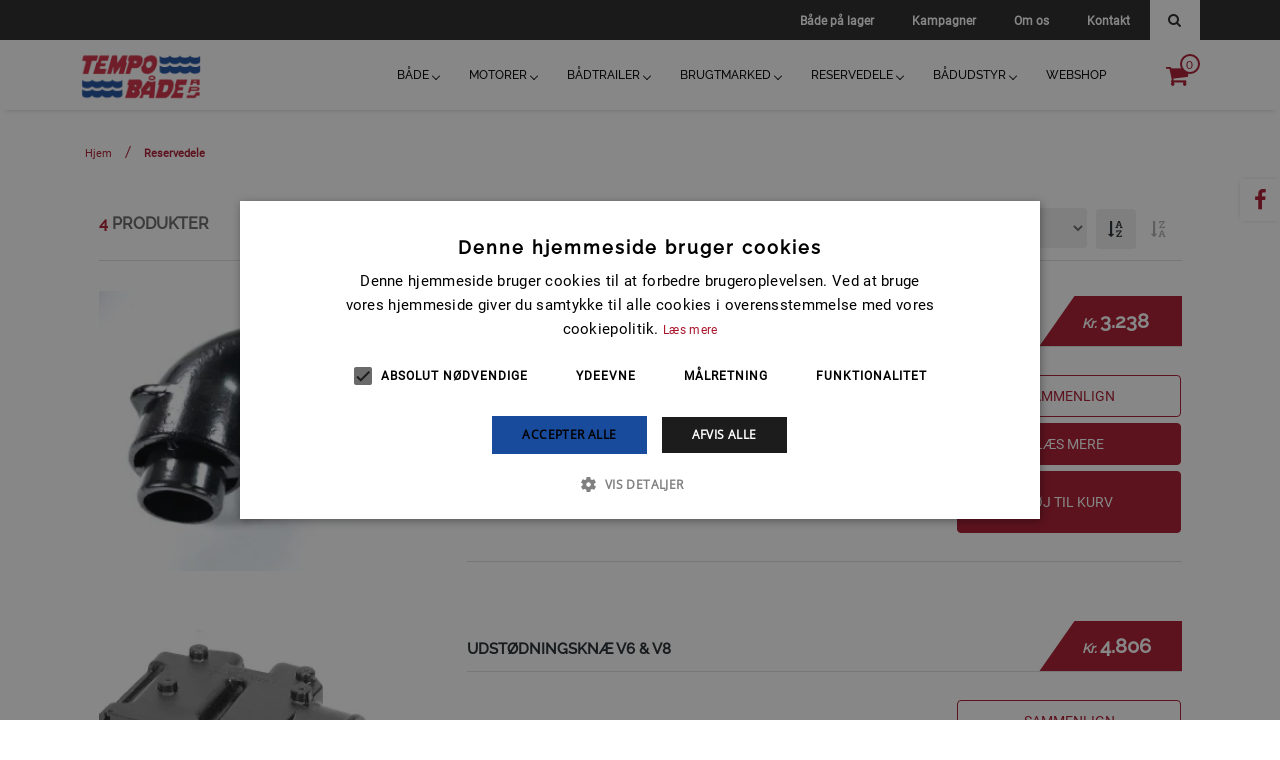

--- FILE ---
content_type: text/html; charset=UTF-8
request_url: https://www.tempo-baade.dk/i/reservedele/repower___Repower/udst%C3%B8dningskn%C3%A6___Udst%C3%B8dningskn%C3%A6/
body_size: 23498
content:
<!doctype html>
<html lang="da" state="service_live">
<head>
            <meta charset="UTF-8">
<meta http-equiv="X-UA-Compatible" content="ie=edge">
<meta name="viewport" content="width=device-width, initial-scale=1.0">
<title>Reservedele | Tempo Baade ApS</title>

    <link rel="canonical" href="https://www.tempo-baade.dk/i/reservedele/repower___Repower/udst%C3%B8dningskn%C3%A6___Udst%C3%B8dningskn%C3%A6">


<meta property="og:type" content="website">
<meta property="og:title" content="Reservedele">
<meta property="og:site_name" content="Tempo Baade ApS">
<meta property="og:url" content="https://www.tempo-baade.dk/i/reservedele/repower___Repower/udst%C3%B8dningskn%C3%A6___Udst%C3%B8dningskn%C3%A6">
<meta property="og:locale" content="da_DK">
        

    <link rel="icon" href="/img/asset/dGVtcG9iYWFkZS9UZW1wb0JhZGUtNTc2eDIyNy5wbmc=?w=16&h=16&fit=fill" sizes="16x16">
    <link rel="icon" href="/img/asset/dGVtcG9iYWFkZS9UZW1wb0JhZGUtNTc2eDIyNy5wbmc=?w=32&h=32&fit=fill" sizes="32x32">
            <link rel="icon" href="/img/asset/dGVtcG9iYWFkZS9UZW1wb0JhZGUtNTc2eDIyNy5wbmc=?w=48&h=48&fit=fill" sizes="48x48">
                <link rel="icon" href="/img/asset/dGVtcG9iYWFkZS9UZW1wb0JhZGUtNTc2eDIyNy5wbmc=?w=57&h=57&fit=fill" sizes="57x57">
        <link rel="apple-touch-icon" href="/img/asset/dGVtcG9iYWFkZS9UZW1wb0JhZGUtNTc2eDIyNy0xNjUyODY4MzMzLnBuZw==?w=57&h=57&fit=fill">
                <link rel="icon" href="/img/asset/dGVtcG9iYWFkZS9UZW1wb0JhZGUtNTc2eDIyNy5wbmc=?w=96&h=96&fit=fill" sizes="96x96">
                <link rel="icon" href="/img/asset/dGVtcG9iYWFkZS9UZW1wb0JhZGUtNTc2eDIyNy5wbmc=?w=144&h=144&fit=fill" sizes="144x144">
                <link rel="icon" sizes="192x192" href="/img/asset/dGVtcG9iYWFkZS9UZW1wb0JhZGUtNTc2eDIyNy5wbmc=?w=192&h=192&fit=fill">
    



<script type="application/ld+json">
    {
        "@context": "https://schema.org",
        "@type": "BreadcrumbList",
        "itemListElement": [
                    {
                "@type": "ListItem",
                "position": "1",
                "name": "Hjem",
                "item": "https://www.tempo-baade.dk/"
              },
          
            {
                "@type": "ListItem",
                "position": "2",
                "name": "Reservedele",
                "item": "https://www.tempo-baade.dk/i/reservedele/repower___Repower/udst%C3%B8dningskn%C3%A6___Udst%C3%B8dningskn%C3%A6"
            }
        ]
    }
</script>


            
            
    <link href="https://cdn.jsdelivr.net/npm/bootstrap@5.1.3/dist/css/bootstrap.min.css" rel="stylesheet" integrity="sha384-1BmE4kWBq78iYhFldvKuhfTAU6auU8tT94WrHftjDbrCEXSU1oBoqyl2QvZ6jIW3" crossorigin="anonymous">

<link rel="stylesheet" href="/template/plugin/fonts/font-awesome/css/font-awesome.css">
<link rel="stylesheet" href="/template/plugin/select-ui/semantic.min.css">
<link rel="stylesheet" href="/template/plugin/slick/slick.css"/>
<link rel="stylesheet" href="/template/plugin/slick/slick-theme.css"/>
<link rel="stylesheet" href="/template/plugin/slick-lightbox/slick-lightbox.css"/>


<link rel="stylesheet" href="/template/plugin/process-bar/tox-progress.css">
<link rel="stylesheet" href="/template/plugin/animsition/css/animate.css">


<link rel="stylesheet" href="/template/plugin/owl-carouse/owl.carousel.min.css">
<link rel="stylesheet" href="/template/plugin/owl-carouse/owl.theme.default.min.css">
<link rel="stylesheet" href="/template/plugin/jquery-ui/jquery-ui.min.css">


<link rel="stylesheet" href="/template/css/style.css">

<script src="/template/plugin/jquery/jquery-2.0.2.min.js"></script>
<script src="/template/plugin/jquery-ui/jquery-ui.min.js"></script>
    
    <script src="https://cdn.jsdelivr.net/npm/bootstrap@5.1.3/dist/js/bootstrap.bundle.min.js" integrity="sha384-ka7Sk0Gln4gmtz2MlQnikT1wXgYsOg+OMhuP+IlRH9sENBO0LRn5q+8nbTov4+1p" crossorigin="anonymous"></script>

<script src="/template/plugin/select-ui/semantic.min.js"></script>

<script src="/template/plugin/jquery.animateNumber.min.js"></script>
<script src="/template/plugin/owl-carouse/owl.carousel.min.js"></script>
<script src="/template/plugin/slick/slick.js"></script>
<script src="/template/plugin/slick-lightbox/slick-lightbox.js"/>


<script src="/template/plugin/isotop/isotope.pkgd.min.js"></script>
<script src="/template/plugin/process-bar/tox-progress.js"></script>


<script src="/template/plugin/sticky/jquery.sticky.js"></script>
<script src="/template/plugin/parallax/parallax.min.js"></script>

    <script src="/template/js/main.js"></script>

<script src="/template/plugin/modernizr.js"></script>



    
    
<style>
    #nemkurv-checkout-modal {
        z-index: 111055;
    }
</style>
<script async defer src="https://nemkurv.dk/js/1.1/shop.js?key=tempobaade" id="snipcart" crossorigin="anonymous"></script>
<!-- <script async="" defer="" src="/js/nk-1.1.js?key=jdas" id="snipcart" crossorigin="anonymous"></script> -->
<script>
    $(window).on('load', function() {
        let touchEvent = 'ontouchstart' in window ? 'touchstart' : 'click';

        $('.nk-btn-close').on(touchEvent, function() {
            $('#nemkurv-checkout-modal').click();
        });

        $('.close').on(touchEvent, function() {
            $('#nemkurv-checkout-modal').click();

        });
    });
</script>









    <script>
    window.dataLayer = window.dataLayer || [];
    window.dataLayer.push({
        pageType: "homepage"
    });

    function gEvt(name, category, action, eLabel, eValue = -1, nonInteraction = true) {
            window.dataLayer = window.dataLayer || [];
            window.dataLayer.push({
            "event": name,
            "eventCategory": category,
            "eventAction": action,
            "eventLabel": eLabel,
            "eventValue": eValue,
            "nonInteraction": nonInteraction
        });

                    ga4Evt(name, category, action, eLabel, eValue, nonInteraction);
            }

    function pEvt() {
        console.log(window.dataLayer);
    }

    function consentUpdateEvt() {
        window.dataLayer = window.dataLayer || [];
        window.dataLayer.push({
            "event": 'consent_updated'
        });
    }

    function ga4Evt(name, category, action, eLabel, eValue, nonInteraction) {
        gtag('event', name, {
            'category': category,
            'action': action,
            'eLabel': eLabel,
            'eValue': eValue,
            'nonInteraction': nonInteraction
        });
    }

</script>


            <script defer>(function(w,d,s,l,i){w[l]=w[l]||[];w[l].push({'gtm.start':
            new Date().getTime(),event:'gtm.js'});var f=d.getElementsByTagName(s)[0],
        j=d.createElement(s),dl=l!='dataLayer'?'&l='+l:'';j.async=true;j.src=
        'https://www.googletagmanager.com/gtm.js?id='+i+dl;f.parentNode.insertBefore(j,f);
})(window,document,'script','dataLayer', 'GTM-PMQ2LFB');</script>

    
    <script defer>(function(w,d,s,l,i){w[l]=w[l]||[];w[l].push({'gtm.start':
            new Date().getTime(),event:'gtm.js'});var f=d.getElementsByTagName(s)[0],
        j=d.createElement(s),dl=l!='dataLayer'?'&l='+l:'';j.async=true;j.src=
        'https://www.googletagmanager.com/gtm.js?id='+i+dl;f.parentNode.insertBefore(j,f);
})(window,document,'script','dataLayer', 'GTM-58RKT5F');</script>

    <script defer async src="https://www.googletagmanager.com/gtag/js?id=G-JWK42EDVYR"></script>
<script>
    window.addEventListener('DOMContentLoaded', function() {
        window.dataLayer = window.dataLayer || [];
        function gtag(){dataLayer.push(arguments);}
        gtag('js', new Date());

        gtag('config', 'G-JWK42EDVYR');
    });
</script>








    
            
            <!-- page specifics -->
<style>
    .uni-main-menu {
        background-color: rgba(255, 255, 255, 1);
        }

        .uni-header-topbar {
    background-color: rgba(36, 36, 36, 1);
        height: 40px;
        }

    
    
        .home-car-rental .uni-main-menu .cssmenu > ul > li:hover > a, .home-car-rental .uni-main-menu .cssmenu > ul > li.active > a {
        background: none;
    color: var(--color_main);
        }

    .home-car-rental .sticky-wrapper.is-sticky .uni-main-menu .cssmenu > ul > li:hover > a,
    .home-car-rental .sticky-wrapper.is-sticky .uni-main-menu .cssmenu > ul > li.active > a {
        color: var(--color_main);
        }
    
            .home-car-rental .sticky-wrapper.is-sticky .uni-main-menu {
    background-color: #FFFFFF;
    }
    
        .home-car-rental .sticky-wrapper.is-sticky .uni-main-menu .cssmenu > ul > li > a {
    color: #002B43;
    }
    .home-car-rental .sticky-wrapper.is-sticky .uni-main-menu .cssmenu > ul > li.has-sub > a::after {
    border-color: #002B43;
    }
        
        .uni-main-menu .cssmenu ul li:hover > ul > li {
        min-height: 48px !important;
    }

    .uni-main-menu .cssmenu ul ul li a, .uni-main-menu .cssmenu ul ul ul li a, .uni-main-menu .cssmenu ul ul ul ul li a {
        padding: 12px 20px;
        color: #E0E0E0;
    }

    .uni-main-menu .cssmenu ul ul, .uni-main-menu .cssmenu ul ul ul {
        background-color: #242424;
        max-height: 82vh;
    }

    .uni-main-menu .cssmenu ul li ul {
        max-height: 82vh;
    }

    @media screen and (max-height: 700px) {
        .uni-main-menu .cssmenu ul li ul.two-columns-8 {
            column-count: 2;
        }

        .uni-main-menu .cssmenu ul li ul.two-columns-8 ul{
            column-count: 1;
        }
    }

    @media screen and (min-height: 701px) and (max-height: 920px) {
        .uni-main-menu .cssmenu ul li ul.two-columns-10 {
            column-count: 2;
        }

        .uni-main-menu .cssmenu ul li ul.two-columns-10 ul{
            column-count: 1;
        }
    }

    
    .uni-main-menu .cssmenu ul ul li.has-sub > a::after, .uni-main-menu .cssmenu ul ul li.has-sub:hover > a::after {
    top: 24px !important;;
    }

    
    @media screen and (max-width: 991px) {
        #cssmenu {
            height: 100%;
            overflow-y: auto;
            padding-bottom: 50px;
        }
        .container.template_content {
            padding-bottom: 20px !important;
        }
    }
        @media screen and (max-width: 991px) {

        #cssmenu {
        background-color: #FFFFFF;
        }
    }
    
        @media screen and (max-width: 991px) {
        .uni-icons-close {
        border-color: var(--color_main);
        }
    }

    @media screen and (max-width: 991px) {
        #cssmenu ul li a,
        #cssmenu ul ul li a,
        #cssmenu ul ul ul li a,
        .uni-icons-close i,
        #cssmenu ul ul li:hover > a,
        #cssmenu ul ul li a:hover,
        #cssmenu > ul > li:hover > a,
        #cssmenu > ul > li.active > a,
        #cssmenu .submenu-button::after,
        #cssmenu .submenu-button.active::before {
        color: var(--color_main) !important;
        }

    #cssmenu ul li ul li .submenu-button::before,
    #cssmenu ul li ul li .submenu-button::after,
    #cssmenu ul li ul li .submenu-button.active::before {
        background-color: var(--color_main);
        }
    }
    
    @media screen and (max-width: 991px) {
        .content-div.type-paragraph h1,
        .content-div.type-paragraph h2,
        .content-div.type-paragraph h3,
        .content-div.type-paragraph h4,
        .content-div.type-paragraph h5,
        .content-div.type-paragraph p,
        .content-div.type-paragraph p,
        .content-div.type-paragraph span {
            text-align: left !important;
        }

        .content-div.type-button .btn-container.center {
            -#display: inline !important;
            #margin-left: 10px !important;
        }

        .content-div.type-paragraph h1,
        .content-div.type-paragraph h2,
        .content-div.type-paragraph h3,
        .content-div.type-paragraph h4,
        .content-div.type-paragraph h5 {
            line-height: 1.6em;
        }

        .spacer-div {
            display: none;
        }
    }


    .content-div.type-paragraph p {
        margin-bottom: 1em;
    }

    .home-car-rental .uni-main-menu .cssmenu > ul > li.has-sub > a::after, .home-car-rental .sticky-wrapper.is-sticky .uni-main-menu .cssmenu > ul > li.has-sub > a::after  {
                    top: 32.5px;
                height: 6px;
        width: 6px;
    }
    @-moz-document url-prefix() {
        .home-car-rental .uni-main-menu .cssmenu > ul > li.has-sub > a::after, .home-car-rental .sticky-wrapper.is-sticky .uni-main-menu .cssmenu > ul > li.has-sub > a::after {
            top: 32px;
        }
    }

    .uni-main-menu .cssmenu > ul > li > a {
    height: 70px;
    padding-top: 23px;
    }

    
            
        .uni-mega-menu {
    top: 70px;
    }
    

        .uni-main-menu {
        -webkit-box-shadow: 0px 5px 5px -5px rgba(0, 0, 0, 0.2);
        box-shadow: 0px 5px 5px -5px rgba(0, 0, 0, 0.2);
    }
    
    
    
    
    .wrapper-logo.logo-mobile {
        display: none;
    }

    

        .uni-main-menu .cssmenu > ul > li > a {
        text-transform: uppercase;
    }
    
    .breadcrumbs {
        display: contents;
    }

    .uni-welcome-to {
            margin-top: 46px;
        padding-left: 12px;
    padding-right: 12px;
    }

        
    @media only screen and (max-width: 991px) {
        .uni-welcome-to {
            margin-top: 0px !important;
                            padding: 6px 10px;
                    }
        .wrapper-logo.logo-desktop {
            display: none;
        }

        .wrapper-logo.logo-mobile {
            display: block;
        }

        .sticky-wrapper .is-sticky {
            display: none;
        }
    }

    
    
    @font-face {
        font-family: 'Lato';
        src: url('/assets/fonts/Lato-Regular.ttf');
        font-display: swap;
    }

    
    
            .btn, a.btn.btn-main {
            font-weight: bolder;
        }
    
        .btn, a.btn.btn-main {
        padding: 10px;
    padding-left: 22px;
    padding-right: 22px;
        }
    
        .btn, a.btn.btn-main {
        border-radius: 8px;
        }
    
    
    .container.template_content {
        padding-left: 0px;
        padding-right:0px;
        padding-bottom: 80px;
        padding-top:90px;
    }

    @media screen and (max-width: 990px) {
        .container.template_content {
            padding-top: 20px;
        }
    }

    #arest {
    color: ;
    }

    @media screen and (max-width: 991px) {

    }

    :root {
        --color_main: #AA172C !important;
    
            --color_menu_main: rgba(255, 255, 255, 1) !important;
    --color_menu_main_no_opacity: rgba(255, 255, 255) !important;
        
        --color_menu_upper: rgba(36, 36, 36, 1) !important;
    
        --color_menu_text_main: #000000 !important;
    
        --color_secondary: #194B9D !important;
    
        --color_tertiary: #194B9D !important;
    
    --company_logo: url('/img/asset/dGVtcG9iYWFkZS9UZW1wb0JhZGUtNTc2eDIyNy0xNjUyODY4MzMzLnBuZw==?h=56&q=85&fm=jpeg');
    --company_logo_height: 56px;

    --button_border:
                        8px;
            
    
    .uni-welcome-to p {
        color: #000 !important;
    }

    .uni-welcome-to h2, .uni-welcome-to h2 a {
        line-height: 1.28571429em;
    }

    


        }

    h1,
    h2,
    h3,
    h4,
    h5 {
        font-family: var(--font_h1), 'Helvetica Neue', Arial, Helvetica, sans-serif;
        }

    
    .uni-welcome-to p {
        font-size: 16px;
        line-height: 26px;
    }

    @media screen and (max-width: 767px) {
        .uni-welcome-to h2 {
            font-size: 18px !important;
        }
    }

    @font-face {
                    font-family: "Raleway500";
                src: url(/assets/fonts/Raleway500.ttf);

        font-display: swap;

    }
    
    @font-face {
                    font-family: "Raleway500-d";
                src: url(/assets/dfonts/Raleway500.ttf);

        font-display: swap;
    }

    
    @font-face {
                    font-family: "Roboto-Regular";
                src: url(/assets/fonts/Roboto-Regular.ttf);
        font-display: swap;
    }

    
    @font-face {
                    font-family: "Roboto-Regular";
                font-family: "Roboto-Regular-d";
        src: url(/assets/dfonts/Roboto-Regular.ttf);
        font-display: swap;
    }

    
    :root {
            --font_h1: "Raleway500", "Raleway500-d";
        --font_h2: "Raleway500", "Raleway500-d";
    
            --font_p: "Roboto-Regular", "Roboto-Regular-d";
    
    }

    .uni-main-menu .cssmenu li:last-child:hover > ul {
        right: auto;
    }

    .template_content {
        min-height: 750px;
    }

    .template_content {
        padding-bottom: 40px;
    }

            .uni-welcome-to {
            padding: 20px 12px;
        }
    
    @media screen and (max-width: 991px) {
        .uni-welcome-to {
            padding: 3px 0px !important;
        }
        .uni-iventory-grid-body .uni-welcome-to {
            padding-left: 15px !important;
            padding-right: 15px !important;
            padding-bottom: 30px;
        }
        .home-car-rental .vk-banner-car-rental {
            padding-top: 0px !important;
        }
    }

    .content-div {
        padding-top: 15px;
        padding-bottom: 15px;
    }
    .content-div.type-paragraph {
        padding-left: 25px;
        padding-right: 25px;
    }
    .section .content-div.type-image {
        padding: 0px 10px;
    }

    .uni-inventory-list-ordering select {
        margin-right: 6px;
        position: relative;
        bottom: 2px;
    }

    @media screen and (max-width: 991px) {
        .content-div, .section {
            margin-bottom: 6px;
            padding: 9px;
        }
    }

    .uni-inventory-list-filter {
        padding-top: 6px;
    }

            .home-car-rental .vk-banner-car-rental {
            padding-top: 70px;
        }
    
    .cssmenu li:hover > ul.flip {
        left: auto;
        right: 0 !important;
    }
    .cssmenu li li:hover > ul.flip {
         left: auto;
         right: 100% !important;
     }
</style>

        
    
    
    </head>
<body>
<div class="home-car-rental" style="overflow-x: hidden;">
    <div id="wrapper-container" class="site-wrapper-container">
                    
                                            <style>
    @media screen and (max-width: 991px) {
        .site-header.header-default.header-sticky {
            height: 70px;
        }

        .site-header {
            height: 0;
        }

        .uni-right-menu {
            display: none !important;
        }
    }

    .uni-right-menu .shopping-cart i {
        font-family: "FontAwesome";
        color: var(--color_main) !important;
    }

    .uni-right-menu .shopping-cart .number-item {
        border: 2px solid var(--color_main);
        background-color: var(--color_menu_main);
        color: var(--color_main);
        top: -6px;
        right: 0px;
    }

    .home-car-rental .sticky-wrapper.is-sticky .uni-right-menu .shopping-cart .number-item {
        background-color: var(--color_menu_main);
        color: var(--color_main);
    }

    .uni-right-menu {
        padding: 0px;
        height: 70px;
        display: flex;
        align-items: center;
        align-content: center;
        justify-content: center;

            }

            .uni-header-topbar .uni-topbar-list-left ul li .icon-holder i {
                    }
    
            .uni-header-topbar .uni-topbar-list-left ul li .text-holder span {
                            color: #FFFFFF;
                    }
    
            .uni-header-topbar .uni-topbar-list-left ul li .text-holder span:hover {
                            color: var(--color_secondary);
                    }
    
    .home-car-rental .uni-main-menu .cssmenu > ul > li > a {
        padding-left: 20px;
        padding-right: 20px;
    }

            .home-car-rental .uni-main-menu .cssmenu > ul > li > a {
            font-size: 14px;
        }

        @media only screen and (min-width: 1200px) and (max-width: 1399px) {
            .home-car-rental .uni-main-menu .cssmenu > ul > li > a {
                font-size: 12px;
            }
        }

        @media only screen and (min-width: 992px) and (max-width: 1199px) {
            .home-car-rental .uni-main-menu .cssmenu > ul > li > a {
                font-size: 12px;
                padding-left: 2px;
                padding-right: 20px;
            }
        }
    
    .hstyle4 .mobile-menu-container .navbar-toggle {
        margin-top: 0px;
        top: 0px;
        position: fixed;
        z-index: 90101;
        height: 70px;

        display: flex;

        align-items: center;

                    margin-right: 75px;
        
                    color: var(--color_menu_text_main);
            }

    .hstyle4 .mobile-menu-container .navbar-toggle .icon-bar {
        height: 22px;
        line-height: 22px;
    }

    .hstyle4 .mobile-menu-container .navbar-toggle .icon-bar i.fa {
        font-size: 22px;
    }

        @media screen and (min-width: 1200px) and (max-width: 1399px) {
        .home-car-rental .sticky-wrapper .logo-default picture img {
                                                                            width: 125px !important;
                            height: 100% !important;
                                                                                                                                                                                                                                                
        }
    }

    @media screen and (min-width: 991px) and (max-width: 1199px) {
        .home-car-rental .sticky-wrapper .logo-default picture img {
                                                                        width: 105px !important;
                        height: 100% !important;
                                                                                                                                                                                                                                                
        }
    }

    @media screen and (max-width: 990px) {
        .home-car-rental .sticky-wrapper .logo-default picture img {
            max-width: 225px !important;
            width: 100%;
            height: 100% !important;
        }
    }

    .truncate-text-clamp2 {
        -webkit-line-clamp: 2;
        overflow: hidden;
        text-overflow: ellipsis;
        display: -webkit-box !important;
        -webkit-box-orient: vertical;
    }

    .uni-contact-us-map iframe {
        -webkit-filter: unset !important;
        -moz-filter: unset !important;
        -ms-filter: unset !important;
        -o-filter: unset !important;
        filter: unset !important;
    }
</style>
<header class="site-header header-default header-sticky hstyle4">


    <div class="uni-header-topbar">
        <div class="container">
                        <div class="uni-topbar-list-right">
                <style>
    .uni-header-topbar .uni-topbar-list-right .uni-search-top-head .icons-search .search {
        z-index: 1002;
        top: 0;
        margin-right: 125px;
    }

    #search-click,
    .uni-header-topbar .uni-topbar-list-right .uni-search-top-head .icons-search .search .block-search,
    .uni-header-topbar .uni-topbar-list-right .uni-search-top-head .icons-search .search .close-search{
                    background-color: #FFFFFF;
                color: var(--color_menu_upper);
    }

    #search-click:hover,
    .uni-header-topbar .uni-topbar-list-right .uni-search-top-head .icons-search .search .block-search:hover{
        background-color: var(--color_tertiary);
    }

    .uni-header-topbar .uni-topbar-list-right .uni-search-top-head .icons-search .search,
    .uni-header-topbar .uni-topbar-list-right .uni-search-top-head .icons-search .search .block-search,
    .uni-header-topbar .uni-topbar-list-right .uni-search-top-head .icons-search .search .close-search,
    #search-click {
        height: 40px;
    }

    #search-click .close-search-button {
        color: var(--color_menu_main);
        position: absolute;
        right: 10px;
        top: 11px; 
            background: none;
            border: none;
            font-size: 18px;
    }

    .uni-header-topbar .uni-topbar-list-right .uni-search-top-head .icons-search .search .block-search {
        font-family: "Helvetica Neue",Helvetica,Arial,sans-serif;
    }

</style>
<div class="uni-search-top-head">
    <div class="icons-search" id="search-click" onclick="search_open();">
        <i class="fa fa-search" aria-hidden="true"></i>

        <div class="search">
            <div class="search-frm">
                <form role="search" method="get" class="search-form" action="/search/results/">
                    <input type="search" class="search-field" placeholder="Søg ..." value=""
                           name="q">
                    <i class="fa fa-close close-search-button" onclick="search_close(event);" aria-hidden="true"></i>
                </form>
            </div>
        </div>
    </div>
</div>
<script>
    function search_open () {
        $('.uni-topbar-list-left').fadeOut(200);
        $('#search-click .search').show(500);//.show("slide", { direction: "right" }, 500);
    }

    function search_close (event) {
        event.stopPropagation();
        $('#search-click .search').hide(); //.hide("slide", { direction: "right" }, 500);
        $('.uni-topbar-list-left').show();
    }
</script>

                            </div>

            <div class="uni-topbar-list-left" style="padding: 0px 0px;">
                <ul>
                                    <li style="padding-right: 20px;">
                                        <div class="text-holder" style="padding-left: 15px;">

                                            <div class="spacer" style="padding-bottom: 5px; padding-top: 5px;"></div>
                                                                        <a href="/products/nye-bade-pa-lager">
                                                                            <span>Både på lager</span>
                                                                            </a>
                                                </div>
                        </li>
                                        <li style="padding-right: 20px;">
                                        <div class="text-holder" style="padding-left: 15px;">

                                            <div class="spacer" style="padding-bottom: 5px; padding-top: 5px;"></div>
                                                                        <a href="/kampagner">
                                                                            <span>Kampagner</span>
                                                                            </a>
                                                </div>
                        </li>
                                        <li style="padding-right: 20px;">
                                        <div class="text-holder" style="padding-left: 15px;">

                                            <div class="spacer" style="padding-bottom: 5px; padding-top: 5px;"></div>
                                                                        <a href="/om-os">
                                                                            <span>Om os</span>
                                                                            </a>
                                                </div>
                        </li>
                                        <li style="padding-right: 20px;">
                                        <div class="text-holder" style="padding-left: 15px;">

                                            <div class="spacer" style="padding-bottom: 5px; padding-top: 5px;"></div>
                                                                        <a href="/sider/kontakt-os">
                                                                            <span>Kontakt</span>
                                                                            </a>
                                                </div>
                        </li>
                    
                    </ul>
                    </div>

                    <div class="clearfix"></div>
                    </div>
                    </div>
                                        <div class="uni-main-menu sticky-menu animated" style="height: 70px;">
                        <div class="container">
                            <div class="main-menu css">
                        
                        <div class="wrapper-logo logo-mobile" style="padding: 0px; margin-left: 0px; display: flex; justify-content: center; align-items: center; height: 70px; max-width: 50%;">
                            <a class="logo-default" href="/">
                                <picture>
                                    <source srcset="
                                    /img/asset/dGVtcG9iYWFkZS9UZW1wb0JhZGUtNTc2eDIyNy0xNjUyODY4MzMzLnBuZw==?h=56"
                                        format="webp"
                                    }}
                                    " type="image/webp">

                                    <source srcset="
                                    /img/asset/dGVtcG9iYWFkZS9UZW1wb0JhZGUtNTc2eDIyNy0xNjUyODY4MzMzLnBuZw==?h=56"
                                        format="jpeg"

                                    }}
                                    " type="image/jpeg">

                                    <img style="width: 100%; height: 56px;" src="
                                    /img/asset/dGVtcG9iYWFkZS9UZW1wb0JhZGUtNTc2eDIyNy0xNjUyODY4MzMzLnBuZw==?h=56"
                                        format="jpeg"

                                    }}
                                    " alt="Tempo Baade ApS logo">

                                    
                                </picture>
                            </a>
                            <div class="clearfix"></div>
                        </div>
                    <nav class="main-navigation uni-menu-text">
                    <div class="cssmenu" id="mainmenu">
                        <ul>
                                                            
                    <li
        class="has-sub"
    >
        <a onclick="$(this).parent().children('span').click();">Både </a>

<ul>
    <li
        class="has-sub"
    >
        <a href="/products/nye-bade-pa-lager" >Nye både på lager</a>

<ul>
    <li
                                        
            
            >
        <a href="/products/nye-bade-pa-lager/nye-bayliner-pa-lager" >Nye Bayliner på lager</a>

                        
        
    </li>
<li
                                        
            
            >
        <a href="/products/nye-bade-pa-lager/nye-quicksilver-pa-lager" >Nye Quicksilver på lager</a>

                        
        
    </li>
<li
                                        
            
            >
        <a href="/products/nye-bade-pa-lager/nye-navan-pa-lager" >Nye NAVAN  på lager</a>

                        
        
    </li>
<li
                                        
            
            >
        <a href="/products/3d-tender-rib/3d-tender-pa-lager" >3D Tender på lager</a>

                        
        
    </li>

</ul>
</li>
<li
        class="has-sub"
    >
        <a href="/bayliner" >Bayliner </a>

<ul>
    <li
                                        
            
            >
        <a href="/products/nye-bade-pa-lager/nye-bayliner-pa-lager" >Nye Bayliner på lager</a>

                        
        
    </li>
<li
                                        
            
            >
        <a href="/products/bayliner-bowriders" >Bayliner Bowriders </a>

                        
        
    </li>
<li
                                        
            
            >
        <a href="/products/bayliner-overnighters" >Bayliner Overnighters </a>

                        
        
    </li>
<li
                                        
            
            >
        <a href="/products/bayliner-element" >Bayliner Element </a>

                        
        
    </li>
<li
                                        
            
            >
        <a href="/products/bayliner-udstyr" >Bayliner Udstyr </a>

                        
        
    </li>
<li
                                        
            
            >
        <a href="/bayliner" >Læs mere om Bayliner</a>

                        
        
    </li>

</ul>
</li>
<li
        class="has-sub"
    >
        <a href="/quicksilver" >Quicksilver </a>

<ul>
    <li
                                        
            
            >
        <a href="/products/nye-bade-pa-lager/nye-quicksilver-pa-lager" >Nye Quicksilver på lager</a>

                        
        
    </li>
<li
                                        
            
            >
        <a href="/quicksilver" >Læs mere eller konfigurer din Quicksilver</a>

                        
        
    </li>

</ul>
</li>
<li
        class="has-sub"
    >
        <a href="/navan" >NAVAN</a>

<ul>
    <li
                                        
            
            >
        <a href="/products/nye-bade-pa-lager/nye-navan-pa-lager" >Nye NAVAN  på lager</a>

                        
        
    </li>
<li
                                        
            
            >
        <a href="/navan" >Læs mere eller konfigurer din NAVAN</a>

                        
        
    </li>

</ul>
</li>
<li
        class="has-sub"
    >
        <a href="/linder-landing" >Linder </a>

<ul>
    <li
                                        
            
            >
        <a href="/products/linder-jolle" >Linder Jolle </a>

                        
        
    </li>
<li
                                        
            
            >
        <a href="/products/linder-styrepultbad" >Linder Styrepultbåd </a>

                        
        
    </li>
<li
                                        
            
            >
        <a href="/products/linder-udstyr" >Linder Udstyr </a>

                        
        
    </li>
<li
                                        
            
            >
        <a href="/linder-landing" >Læs mere om Linder</a>

                        
        
    </li>

</ul>
</li>
<li
                                        
            
            >
        <a href="/products/seastorm" >Seastorm</a>

                        
        
    </li>
<li
        class="has-sub"
    >
        <a href="/products/3d-tender-rib" >3D Tender RIB</a>

<ul>
    <li
                                        
            
            >
        <a href="/products/3d-tender-rib/3d-tender-dream" >3D Tender Dream</a>

                        
        
    </li>
<li
                                        
            
            >
        <a href="/products/3d-tender-rib/3d-tender-nividic" >3D Tender NIVIDIC</a>

                        
        
    </li>
<li
                                        
            
            >
        <a href="/products/3d-tender-rib/3d-tender-patrol" >3D Tender Patrol</a>

                        
        
    </li>
<li
                                        
            
            >
        <a href="/products/3d-tender-rib/3d-tender-xpro" >3D Tender XPRO</a>

                        
        
    </li>
<li
                                        
            
            >
        <a href="/products/3d-tender-rib/3d-tender-pa-lager" >3D Tender på lager</a>

                        
        
    </li>

</ul>
</li>
<li
                                        
            
            >
        <a href="/products/gummibade" >Gummibåde </a>

                        
        
    </li>

</ul>
</li>

                    <li
        class="has-sub"
    >
        <a href="/mercury" >Motorer </a>

<ul>
    <li
        class="has-sub"
    >
        <a onclick="$(this).parent().children('span').click();">Påhængsmotorer </a>

<ul>
    <li
                                        
            
            >
        <a href="/products/avator-tm-elmotorer" >Avator™ elmotorer </a>

                        
        
    </li>
<li
                                        
            
            >
        <a href="/products/pahaengsmotorer-2-5-25hk" >Påhængsmotorer 2,5 - 25hk </a>

                        
        
    </li>
<li
                                        
            
            >
        <a href="/products/pahaengsmotorer-30-450hk?filter[7fd0bb7a-bb2f-e503-dfc0-6b7fdc826e3e][min]=30&filter[7fd0bb7a-bb2f-e503-dfc0-6b7fdc826e3e][type]=float&filter[7fd0bb7a-bb2f-e503-dfc0-6b7fdc826e3e][max]=60" >Påhængsmotorer 30 - 60hk </a>

                        
        
    </li>
<li
                                        
            
            >
        <a href="/products/pahaengsmotorer-30-450hk?filter[7fd0bb7a-bb2f-e503-dfc0-6b7fdc826e3e][min]=75&filter[7fd0bb7a-bb2f-e503-dfc0-6b7fdc826e3e][type]=float&filter[7fd0bb7a-bb2f-e503-dfc0-6b7fdc826e3e][max]=150" >Påhængsmotorer 75 - 150hk </a>

                        
        
    </li>
<li
                                        
            
            >
        <a href="/products/pahaengsmotorer-30-450hk?filter[7fd0bb7a-bb2f-e503-dfc0-6b7fdc826e3e][min]=175&filter[7fd0bb7a-bb2f-e503-dfc0-6b7fdc826e3e][type]=float&filter[7fd0bb7a-bb2f-e503-dfc0-6b7fdc826e3e][max]=450" >Påhængsmotorer 175 - 450hk </a>

                        
        
    </li>
<li
                                        
            
            >
        <a href="/products/2-takt-til-erhverv?filter[9c1f44bf-44a0-2ae8-7afd-295bac167290][value]=2-takt" >2-takt (kun erhverv) </a>

                        
        
    </li>

</ul>
</li>
<li
        class="has-sub"
    >
        <a onclick="$(this).parent().children('span').click();">Indenbordsmotorer </a>

<ul>
    <li
                                        
            
            >
        <a href="/products/mercruiser-benzin" >MerCruiser Benzin </a>

                        
        
    </li>
<li
                                        
            
            >
        <a href="/products/mercury-diesel" >Mercury Diesel </a>

                        
        
    </li>
<li
                                        
            
            >
        <a href="/products/mercruiser-plus-serie" >MerCruiser Plus serie </a>

                        
        
    </li>

</ul>
</li>

</ul>
</li>

                    <li
        class="has-sub"
    >
        <a href="/brenderup" >Bådtrailer </a>

<ul>
    <li
                                        
            
            >
        <a href="/products/brenderup-premium" >Brenderup Premium </a>

                        
        
    </li>
<li
                                        
            
            >
        <a href="/products/brenderup-x-line" >Brenderup X-Line </a>

                        
        
    </li>

</ul>
</li>

                    <li
                                                                                    class="has-sub"
                                    
                                                                
                                                                
                                                                
                                                                
            
            >
        <a href="/products/brugte-produkter" >Brugtmarked </a>

<ul>
                                                                
</ul>
</li>

                    <li
                                                                                    class="has-sub"
                                    
                                                                
                                                                
                                                                
                                                                
                                                                
                                                                
            
            >
        <a onclick="$(this).parent().children('span').click();">Reservedele </a>

                                        <ul>
                
                                                                                

                <li class="has-sub">
                    <a href="/i/reservedele/drev-%26-transom___Drev_transom">Drev & transom</a>
                                            <ul>                                                            <li>
                                    <a href="/i/reservedele/drev-%26-transom___Drev_transom/alpha-drev___Alpha_drev" >Alpha drev</a>
                                </li>
                                                                                                                                                            <li>
                                    <a href="/i/reservedele/drev-%26-transom___Drev_transom/bravo-1-drev___Bravo_drev" >Bravo 1 drev</a>
                                </li>
                                                                                                                                                            <li>
                                    <a href="/i/reservedele/drev-%26-transom___Drev_transom/bravo-i-i-i-x-drev___Barvo7drev" >Bravo III X drev</a>
                                </li>
                                                                                                                                                            <li>
                                    <a href="/i/reservedele/drev-%26-transom___Drev_transom/bravo-i-i-i-drev___Bravo3drev" >Bravo III drev</a>
                                </li>
                                                                                                                                                            <li>
                                    <a href="/i/reservedele/drev-%26-transom___Drev_transom/bravo-i-i-drev___Bravo2drev" >Bravo II drev</a>
                                </li>
                                                                                                                                                            <li>
                                    <a href="/i/reservedele/drev-%26-transom___Drev_transom/transom-kit___Transom_Kit" >Transom Kit</a>
                                </li>
                                                                                                                                                            <li>
                                    <a href="/i/reservedele/drev-%26-transom___Drev_transom/transom-b%C3%B8sninger___Transom_B%C3%B8sninger" >Transom bøsninger</a>
                                </li>
                                                                                                                                                            <li>
                                    <a href="/i/reservedele/drev-%26-transom___Drev_transom/transom-lejes%C3%A6t___Transom_lejes%C3%A6t" >Transom lejesæt </a>
                                </li>
                                                    </ul>                    
                </li>
                            
                                    
                
                                    

                <li class="has-sub">
                    <a href="/i/reservedele/olie-og-vedligehold___RESOILTOP">Olie og vedligehold</a>
                                            <ul>                                                            <li>
                                    <a href="/i/reservedele/olie-og-vedligehold___RESOILTOP/2-takt-blandingsolie___2_Takt_Blandingsolie" >2-Takt Blandingsolie</a>
                                </li>
                                                                                                                                                            <li>
                                    <a href="/i/reservedele/olie-og-vedligehold___RESOILTOP/4-takt-motorolie___4_Takt_Motorolie" >4-Takt Motorolie</a>
                                </li>
                                                                                                                                                            <li>
                                    <a href="/i/reservedele/olie-og-vedligehold___RESOILTOP/diesel-motorolie___Diesel_Motorolie" >Diesel Motorolie</a>
                                </li>
                                                                                                                                                            <li>
                                    <a href="/i/reservedele/olie-og-vedligehold___RESOILTOP/gearolie___Gearolie" >Gearolie</a>
                                </li>
                                                                                                                                                            <li>
                                    <a href="/i/reservedele/olie-og-vedligehold___RESOILTOP/motork%C3%B8lev%C3%A6ske___Motork%C3%B8lev%C3%A6ske" >Motorkølevæske</a>
                                </li>
                                                                                                                                                            <li>
                                    <a href="/i/reservedele/olie-og-vedligehold___RESOILTOP/pakning%2C-lim-%26-maling___Pakning_lim_maling" >Pakning, lim & maling</a>
                                </li>
                                                                                                                                                            <li>
                                    <a href="/i/reservedele/olie-og-vedligehold___RESOILTOP/powertrim-%26-hydraulisk-olie___Powertrim_hydraulisk_olie" >Powertrim- & hydraulisk olie</a>
                                </li>
                                                                                                                                                            <li>
                                    <a href="/i/reservedele/olie-og-vedligehold___RESOILTOP/pumper-%26-sm%C3%B8res%C3%A6t___Pumper_sm%C3%B8res%C3%A6t" >Pumper & smøresæt</a>
                                </li>
                                                                                                                                                            <li>
                                    <a href="/i/reservedele/olie-og-vedligehold___RESOILTOP/sm%C3%B8remiddel___Sm%C3%B8remiddel" >Smøremiddel</a>
                                </li>
                                                    </ul>                    
                </li>
                            
                                    
                
                                    

                <li class="has-sub">
                    <a href="/i/reservedele/propeller___RESMCMPROP">Propeller</a>
                                            <ul>                                                            <li>
                                    <a href="/i/reservedele/propeller___RESMCMPROP/black-max-25-hk-c-t-60hk-b-f___25_60HK+BF_BlackMax" >Black Max 25 hk CT - 60hk BF</a>
                                </li>
                                                                                                                                                            <li>
                                    <a href="/i/reservedele/propeller___RESMCMPROP/black-max-40-hk-c-t-115-hk___40hk_CT_115hk_BlackMax" >Black Max 40 hk CT - 115 hk</a>
                                </li>
                                                                                                                                                            <li>
                                    <a href="/i/reservedele/propeller___RESMCMPROP/black-max-100-hk-c-t-300-hk___100hk_CT_300hk_BlackMax" >Black Max 100 hk CT - 300 hk</a>
                                </li>
                                                                                                                                                            <li>
                                    <a href="/i/reservedele/propeller___RESMCMPROP/bravo-3-propeller___Bravo_3_propeller" >Bravo 3 propeller</a>
                                </li>
                                                                                                                                                            <li>
                                    <a href="/i/reservedele/propeller___RESMCMPROP/enertia-100-hk-c-t-300-hk___100hk_CT_300hk_Enertia" >Enertia 100 hk CT - 300 hk</a>
                                </li>
                                                                                                                                                            <li>
                                    <a href="/i/reservedele/propeller___RESMCMPROP/enertia-e-c-o-100-hk-c-t-300-hk___100hk_CT_300hk_EnertiaEco" >Enertia ECO 100 hk CT - 300 hk</a>
                                </li>
                                                                                                                                                            <li>
                                    <a href="/i/reservedele/propeller___RESMCMPROP/high-five-100-hk-c-t-300-hk___100hk_CT_300hk_HighFive" >HighFive 100 hk CT - 300 hk</a>
                                </li>
                                                                                                                                                            <li>
                                    <a href="/i/reservedele/propeller___RESMCMPROP/propeller-tilbeh%C3%B8r___Propeller_tilbeh%C3%B8r" >Propeller tilbehør</a>
                                </li>
                                                                                                                                                            <li>
                                    <a href="/i/reservedele/propeller___RESMCMPROP/revolution-4-100-hk-c-t-300-hk___100hk_CT_300hk_Revolution4" >Revolution 4 100 hk CT - 300 hk</a>
                                </li>
                                                                                                                                                            <li>
                                    <a href="/i/reservedele/propeller___RESMCMPROP/spitfire-25-60-hk-b-f___25_60HK+BF_Spitfire" >Spitfire 25-60 hk BF</a>
                                </li>
                                                                                                                                                            <li>
                                    <a href="/i/reservedele/propeller___RESMCMPROP/spitfire-40hk-c-t-115hk___40hk_CT_115hk_Spitfire" >Spitfire 40hk CT - 115hk</a>
                                </li>
                                                                                                                                                            <li>
                                    <a href="/i/reservedele/propeller___RESMCMPROP/spitfire-100-hk-c-t-300-hk___100hk_CT_300hk_Spitfire" >Spitfire 100 hk CT - 300 hk</a>
                                </li>
                                                                                                                                                            <li>
                                    <a href="/i/reservedele/propeller___RESMCMPROP/spitfire-x7-40-hk-c-t-115-hk___40hk_CT_115hk_SpitfireX7" >Spitfire X7 40 hk CT - 115 hk</a>
                                </li>
                                                                                                                                                            <li>
                                    <a href="/i/reservedele/propeller___RESMCMPROP/vengeance-25-60hk-b-f___25_60HK+BF_Vengenance" >Vengeance 25 - 60hk BF</a>
                                </li>
                                                                                                                                                            <li>
                                    <a href="/i/reservedele/propeller___RESMCMPROP/vengeance-40-hk-c-t-115-hk___40hk_CT_115hk_Vengeance" >Vengeance 40 hk CT - 115 hk</a>
                                </li>
                                                                                                                                                            <li>
                                    <a href="/i/reservedele/propeller___RESMCMPROP/vengeance-100-hk-c-t-300-hk___100hk_CT_300hk_Vengeance" >Vengeance 100 hk CT - 300 hk</a>
                                </li>
                                                    </ul>                    
                </li>
                            
                                    
                
                                    

                <li class="has-sub">
                    <a href="/i/reservedele/repower___Repower">Repower</a>
                                            <ul>                                                            <li>
                                    <a href="/i/reservedele/repower___Repower/adaptor-kabler___Adaptor_kabler" >Adaptor kabler</a>
                                </li>
                                                                                                                                                            <li>
                                    <a href="/i/reservedele/repower___Repower/br%C3%A6ndstofpumper-%26-k%C3%B8lere___Br%C3%A6ndstofpumper_k%C3%B8lere" >Brændstofpumper & kølere</a>
                                </li>
                                                                                                                                                            <li>
                                    <a href="/i/reservedele/repower___Repower/diesel-longblock___Diesel_longblock" >Diesel longblock</a>
                                </li>
                                                                                                                                                            <li>
                                    <a href="/i/reservedele/repower___Repower/ferskvandsk%C3%B8ling___Ferskvandsk%C3%B8ling" >Ferskvandskøling</a>
                                </li>
                                                                                                                                                            <li>
                                    <a href="/i/reservedele/repower___Repower/generator-fabriksrenoveret___Generator_Fabriksrenoveret" >Generator - Fabriksrenoveret</a>
                                </li>
                                                                                                                                                            <li>
                                    <a href="/i/reservedele/repower___Repower/karburator-ny___Karburator_Ny" >Karburator - Ny</a>
                                </li>
                                                                                                                                                            <li>
                                    <a href="/i/reservedele/repower___Repower/kobling___Kobling" >Kobling</a>
                                </li>
                                                                                                                                                            <li>
                                    <a href="/i/reservedele/repower___Repower/longblock-n-y___Longblock_NY" >Longblock- NY</a>
                                </li>
                                                                                                                                                            <li>
                                    <a href="/i/reservedele/repower___Repower/mer-cruiser-crate-serie___MerCruiser_Crate_serie" >MerCruiser Crate serie</a>
                                </li>
                                                                                                                                                            <li>
                                    <a href="/i/reservedele/repower___Repower/mercruiser-fabriksrenoveret-topstykke___Mercruiser_Fabriksrenoveret_topstykke" >Mercruiser - Fabriksrenoveret topstykke</a>
                                </li>
                                                                                                                                                            <li>
                                    <a href="/i/reservedele/repower___Repower/mercruiser-gearkabler___Mercruiser_Gearkabler" >Mercruiser Gearkabler</a>
                                </li>
                                                                                                                                                            <li>
                                    <a href="/i/reservedele/repower___Repower/power-trim-pumpe-fabriksrenoveret___PowerTrimPumpe_Fabriksrenoveret" >Power Trim pumpe - Fabriksrenoveret</a>
                                </li>
                                                                                                                                                            <li>
                                    <a href="/i/reservedele/repower___Repower/pro-series-fabriksrenoverede-longblock___ProSerie_fabriksrenoveretLongblock" >Pro Series - Fabriksrenoverede Longblock</a>
                                </li>
                                                                                                                                                            <li>
                                    <a href="/i/reservedele/repower___Repower/startere___Startere" >Startere</a>
                                </li>
                                                                                                                                                            <li>
                                    <a href="/i/reservedele/repower___Repower/t%C3%A6ndkabler-%26-fordelere___T%C3%A6ndkabler_fordelere" >Tændkabler & fordelere</a>
                                </li>
                                                                                                                                                            <li>
                                    <a href="/i/reservedele/repower___Repower/udst%C3%B8dningskn%C3%A6___Udst%C3%B8dningskn%C3%A6" >Udstødningsknæ</a>
                                </li>
                                                                                                                                                            <li>
                                    <a href="/i/reservedele/repower___Repower/udst%C3%B8dningsmanifold___Udst%C3%B8dningsmanifold" >Udstødningsmanifold</a>
                                </li>
                                                                                                                                                            <li>
                                    <a href="/i/reservedele/repower___Repower/volvo-adapterplade___Volvo_Adapterplade" >Volvo Adapterplade</a>
                                </li>
                                                    </ul>                    
                </li>
                            
                                    
                
                                    

                <li class="has-sub">
                    <a href="/i/reservedele/rigging-og-instrumenter___Rigging+og+Instrumenter">Rigging og Instrumenter</a>
                                            <ul>                                                            <li>
                                    <a href="/i/reservedele/rigging-og-instrumenter___Rigging+og+Instrumenter/instrumenter%2C-smart-craft-m.v___Instrumenter_b%C3%A5dudstyr" >Instrumenter, SmartCraft m.v</a>
                                </li>
                                                                                                                                                            <li>
                                    <a href="/i/reservedele/rigging-og-instrumenter___Rigging+og+Instrumenter/mercury-1st-mate___Mercury_1st_Mate" >Mercury 1st Mate</a>
                                </li>
                                                                                                                                                            <li>
                                    <a href="/i/reservedele/rigging-og-instrumenter___Rigging+og+Instrumenter/mercury-active-trim___Mercury_Active_Trim" >Mercury Active Trim</a>
                                </li>
                                                                                                                                                            <li>
                                    <a href="/i/reservedele/rigging-og-instrumenter___Rigging+og+Instrumenter/n-m-e-a2000-gateway___NMEA2000_Gateway" >NMEA2000 Gateway</a>
                                </li>
                                                                                                                                                            <li>
                                    <a href="/i/reservedele/rigging-og-instrumenter___Rigging+og+Instrumenter/vessel-view___VesselView" >VesselView</a>
                                </li>
                                                    </ul>                    
                </li>
                            
                                    
                
                                    

                <li class="has-sub">
                    <a href="/i/reservedele/servicedele___Servicedele">Servicedele</a>
                                            <ul>                                                            <li>
                                    <a href="/i/reservedele/servicedele___Servicedele/anoder___Anoder" >Anoder</a>
                                </li>
                                                                                                                                                            <li>
                                    <a href="/i/reservedele/servicedele___Servicedele/br%C3%A6ndstoffiltre___Br%C3%A6ndstoffiltre" >Brændstoffiltre</a>
                                </li>
                                                                                                                                                            <li>
                                    <a href="/i/reservedele/servicedele___Servicedele/br%C3%A6ndstofslanger___Br%C3%A6ndstofslanger" >Brændstofslanger</a>
                                </li>
                                                                                                                                                            <li>
                                    <a href="/i/reservedele/servicedele___Servicedele/gearkabler-%26-b%C3%A6lgs%C3%A6t___Gearkabler_B%C3%A6lgs%C3%A6t" >Gearkabler & Bælgsæt</a>
                                </li>
                                                                                                                                                            <li>
                                    <a href="/i/reservedele/servicedele___Servicedele/impeller-%26-vandpumpekit___Impeller_vandpumpekit" >Impeller & vandpumpekit</a>
                                </li>
                                                                                                                                                            <li>
                                    <a href="/i/reservedele/servicedele___Servicedele/luftfiltre___Luftfiltre" >Luftfiltre</a>
                                </li>
                                                                                                                                                            <li>
                                    <a href="/i/reservedele/servicedele___Servicedele/oliefiltre___Oliefiltre" >Oliefiltre</a>
                                </li>
                                                                                                                                                            <li>
                                    <a href="/i/reservedele/servicedele___Servicedele/pakningss%C3%A6t-%26-tilbeh%C3%B8r___Pakningss%C3%A6t_tilbeh%C3%B8r" >Pakningssæt & tilbehør</a>
                                </li>
                                                                                                                                                            <li>
                                    <a href="/i/reservedele/servicedele___Servicedele/skylles%C3%A6t___Skylles%C3%A6t" >Skyllesæt</a>
                                </li>
                                                                                                                                                            <li>
                                    <a href="/i/reservedele/servicedele___Servicedele/tandremme-%26-generatorremme___Tandremme_Generatorremme" >Tandremme & generatorremme</a>
                                </li>
                                                                                                                                                            <li>
                                    <a href="/i/reservedele/servicedele___Servicedele/termostater___Termostater" >Termostater</a>
                                </li>
                                                                                                                                                            <li>
                                    <a href="/i/reservedele/servicedele___Servicedele/t%C3%A6ndr%C3%B8r___T%C3%A6ndr%C3%B8r" >Tændrør</a>
                                </li>
                                                    </ul>                    
                </li>
                            
                                    
                
                                    

                <li class="has-sub">
                    <a href="/i/reservedele/services%C3%A6t___Services%C3%A6t">Servicesæt</a>
                                            <ul>                                                            <li>
                                    <a href="/i/reservedele/services%C3%A6t___Services%C3%A6t/service-kits-mercruiser___Service_Kit_Mercruiser" >Service kits - Mercruiser</a>
                                </li>
                                                                                                                                                            <li>
                                    <a href="/i/reservedele/services%C3%A6t___Services%C3%A6t/service-kits-mercruiser-drev___Servicekits_MercruiserDrev" >Service kits - Mercruiser Drev</a>
                                </li>
                                                                                                                                                            <li>
                                    <a href="/i/reservedele/services%C3%A6t___Services%C3%A6t/service-kits-mercury-p%C3%A5h%C3%A6ngsmotorer___SRVKIT" >Service kits - Mercury Påhængsmotorer</a>
                                </li>
                                                    </ul>                    
                </li>
                                                            <li><a href="/epc">Søg originale reservedele (EPC)</a></li>
                                        </ul>
                            
        
    </li>

                    <li
                                                                                    class="has-sub"
                                    
                                                                
                                                                
                                                                
                                                                
                                                                
            
            >
        <a onclick="$(this).parent().children('span').click();">Bådudstyr </a>

                                        <ul>
                
                                                                                

                <li class="has-sub">
                    <a href="/i/badudstyr/batteri-og-udstyr___Batteri_og_udstyr">Batteri og udstyr</a>
                                            <ul>                                                            <li>
                                    <a href="/i/badudstyr/batteri-og-udstyr___Batteri_og_udstyr/batterier___Batterier" >Batterier</a>
                                </li>
                                                                                                                                                            <li>
                                    <a href="/i/badudstyr/batteri-og-udstyr___Batteri_og_udstyr/batterilader___Lader" >Batterilader</a>
                                </li>
                                                    </ul>                    
                </li>
                            
                                    
                
                                    

                <li class="has-sub">
                    <a href="/i/badudstyr/div-udstyr___div-udstyr">Div udstyr</a>
                                            <ul>                                                            <li>
                                    <a href="/i/badudstyr/div-udstyr___div-udstyr/p%C3%A5h%C3%A6ngsmotor-cover___cover" >Påhængsmotor cover</a>
                                </li>
                                                                                                                                                            <li>
                                    <a href="/i/badudstyr/div-udstyr___div-udstyr/p%C3%A5h%C3%A6ngsmotor-l%C3%A5s-%26-styring___l%C3%A5s_p%C3%A5h%C3%A6ngsmotor" >Påhængsmotor lås & styring</a>
                                </li>
                                                    </ul>                    
                </li>
                            
                                    
                
                                    

                <li class="has-sub">
                    <a href="/i/badudstyr/igloo___Igloo_k%C3%B8leboks">Igloo</a>
                                            <ul>                                                            <li>
                                    <a href="/i/badudstyr/igloo___Igloo_k%C3%B8leboks/reservedele-k%C3%B8leboks___Reservedele_k%C3%B8leboks" >Reservedele køleboks</a>
                                </li>
                                                    </ul>                    
                </li>
                            
                                    
                
                                    

                <li class="has-sub">
                    <a href="/i/badudstyr/mobil-udstyr___Mobil-udstyr">Mobil udstyr</a>
                                            <ul>                                                            <li>
                                    <a href="/i/badudstyr/mobil-udstyr___Mobil-udstyr/mobil-holder___mobil_holder" >Mobil holder</a>
                                </li>
                                                                                                                                                            <li>
                                    <a href="/i/badudstyr/mobil-udstyr___Mobil-udstyr/mobillader-%26-kabler___mobil_lader_kabler" >Mobillader & kabler</a>
                                </li>
                                                    </ul>                    
                </li>
                            
                                    
                
                                    

                <li class="has-sub">
                    <a href="/i/badudstyr/sikkerhed-ombord___Sikkerhed_ombord">Sikkerhed ombord</a>
                                            <ul>                                                            <li>
                                    <a href="/i/badudstyr/sikkerhed-ombord___Sikkerhed_ombord/besto-sv%C3%B8mmevest___Besto_Sv%C3%B8mmevest" >Besto Svømmevest</a>
                                </li>
                                                                                                                                                            <li>
                                    <a href="/i/badudstyr/sikkerhed-ombord___Sikkerhed_ombord/mercury-redningsvest___Mercury_redningsvest" >Mercury redningsvest</a>
                                </li>
                                                    </ul>                    
                </li>
                            
                                    
                
                                    

                <li class="has-sub">
                    <a href="/i/badudstyr/vandsport___Vandsport">Vandsport</a>
                                            <ul>                                                            <li>
                                    <a href="/i/badudstyr/vandsport___Vandsport/kneeboard___Kneeboard" >Kneeboard</a>
                                </li>
                                                                                                                                                            <li>
                                    <a href="/i/badudstyr/vandsport___Vandsport/paddleboards-%26-kajak___Paddleboards_kajak" >Paddleboards & kajak</a>
                                </li>
                                                                                                                                                            <li>
                                    <a href="/i/badudstyr/vandsport___Vandsport/pumper-til-vandsportsudstyr___pumper_vandsport" >Pumper til vandsportsudstyr</a>
                                </li>
                                                                                                                                                            <li>
                                    <a href="/i/badudstyr/vandsport___Vandsport/sl%C3%A6be-%26-tr%C3%A6k-liner___sl%C3%A6be_liner" >Slæbe & træk liner</a>
                                </li>
                                                                                                                                                            <li>
                                    <a href="/i/badudstyr/vandsport___Vandsport/tubes___tubes" >Tubes</a>
                                </li>
                                                                                                                                                            <li>
                                    <a href="/i/badudstyr/vandsport___Vandsport/vandski___Vandski" >Vandski</a>
                                </li>
                                                                                                                                                            <li>
                                    <a href="/i/badudstyr/vandsport___Vandsport/wakeboard___Wakeboard" >Wakeboard</a>
                                </li>
                                                    </ul>                    
                </li>
                                                        </ul>
                            
        
    </li>

                    <li
                >
        <a href="https://shop.tempo-baade.dk/" target="_blank">Webshop</a>

    </li>

        
    

                                                    </ul>
                    </div>
                        <!--shopping cart-->
                        <div class="uni-right-menu">
                                                                                            <div class="shopping-cart nemkurv-open" id="menu-shopping-cart">
                                        <i class="fa fa-shopping-cart"></i>
                                        <span class="number-item nemkurv-qty0">0</span>
                                    </div>
                                </a>
                                                    </div>
                    </nav>
                                                                                                                                                                                                                                                                                                                                                                                                                                            
                    
                    </div>
                                        </div>

                                        <style>
    .social-anchor {
                    background-color: var(--color_menu_main);
                top: 139px;
        position: absolute;
                    right: 0;
                width: 40px;

	            box-shadow: 0px 0px 5px -3px rgba(0, 0, 0, 0.6);
                z-index: 1000;
    }

    .social-anchor li {
        width: 40px;
        text-align: center;
    }

    .social-anchor li:hover {
        background-color: var(--color_tertiary);
        cursor: pointer;
    }
    .social-anchor li:hover i {
        color: var(--color_menu_main_no_opacity);
    }

    .social-anchor i {
        padding: 10px 0px;
        color: var(--color_main);
        font-size: 22px;

            }

    .social-anchor i:hover {
            }

    @media screen and (max-width: 991px) {
        .social-anchor {
            top: 100px;
                            display: none;
                    }
    }
</style>
<div class="social-anchor">
    <ul>
                <a href="https://facebook.com/TempoBaadeAS" target="_blank"><li><i class="fa fa-facebook" aria-hidden="true"></i></li></a>
                                            </ul>
</div>

                            </div>

    

    <nav class="d-lg-none mobile-menu-container mobile-nav">
        <div class="menu-mobile-nav navbar-toggle" >
                            <span class="icon-bar">
                        <a href="tel:43730105" aria-label="Ring til os" onclick="event.stopPropagation();"><i style="color: var(--color_main);" class="fa fa-phone" aria-hidden="true"></i></a>
                </span>
                                        <span id="mobile-menu-shopping-cart" class="nemkurv-open icon-bar" style="margin-left: 20px;"><i class="fa fa-shopping-cart"></i></span>
                        <span class="icon-bar" style="margin-left: 20px;"><i class="fa fa-bars" aria-hidden="true"></i></span>
        </div>
        <div id="cssmenu" class="animated">
            <div class="uni-icons-close"><i class="fa fa-times" aria-hidden="true"></i></div>
            <ul class="nav navbar-nav animated">
                                        
                    <li
        class="has-sub"
    >
        <a onclick="$(this).parent().children('span').click();">Både </a>

<ul>
    <li
        class="has-sub"
    >
        <a href="/products/nye-bade-pa-lager" >Nye både på lager</a>

<ul>
    <li
                                        
            
            >
        <a href="/products/nye-bade-pa-lager/nye-bayliner-pa-lager" >Nye Bayliner på lager</a>

                        
        
    </li>
<li
                                        
            
            >
        <a href="/products/nye-bade-pa-lager/nye-quicksilver-pa-lager" >Nye Quicksilver på lager</a>

                        
        
    </li>
<li
                                        
            
            >
        <a href="/products/nye-bade-pa-lager/nye-navan-pa-lager" >Nye NAVAN  på lager</a>

                        
        
    </li>
<li
                                        
            
            >
        <a href="/products/3d-tender-rib/3d-tender-pa-lager" >3D Tender på lager</a>

                        
        
    </li>

</ul>
</li>
<li
        class="has-sub"
    >
        <a href="/bayliner" >Bayliner </a>

<ul>
    <li
                                        
            
            >
        <a href="/products/nye-bade-pa-lager/nye-bayliner-pa-lager" >Nye Bayliner på lager</a>

                        
        
    </li>
<li
                                        
            
            >
        <a href="/products/bayliner-bowriders" >Bayliner Bowriders </a>

                        
        
    </li>
<li
                                        
            
            >
        <a href="/products/bayliner-overnighters" >Bayliner Overnighters </a>

                        
        
    </li>
<li
                                        
            
            >
        <a href="/products/bayliner-element" >Bayliner Element </a>

                        
        
    </li>
<li
                                        
            
            >
        <a href="/products/bayliner-udstyr" >Bayliner Udstyr </a>

                        
        
    </li>
<li
                                        
            
            >
        <a href="/bayliner" >Læs mere om Bayliner</a>

                        
        
    </li>

</ul>
</li>
<li
        class="has-sub"
    >
        <a href="/quicksilver" >Quicksilver </a>

<ul>
    <li
                                        
            
            >
        <a href="/products/nye-bade-pa-lager/nye-quicksilver-pa-lager" >Nye Quicksilver på lager</a>

                        
        
    </li>
<li
                                        
            
            >
        <a href="/quicksilver" >Læs mere eller konfigurer din Quicksilver</a>

                        
        
    </li>

</ul>
</li>
<li
        class="has-sub"
    >
        <a href="/navan" >NAVAN</a>

<ul>
    <li
                                        
            
            >
        <a href="/products/nye-bade-pa-lager/nye-navan-pa-lager" >Nye NAVAN  på lager</a>

                        
        
    </li>
<li
                                        
            
            >
        <a href="/navan" >Læs mere eller konfigurer din NAVAN</a>

                        
        
    </li>

</ul>
</li>
<li
        class="has-sub"
    >
        <a href="/linder-landing" >Linder </a>

<ul>
    <li
                                        
            
            >
        <a href="/products/linder-jolle" >Linder Jolle </a>

                        
        
    </li>
<li
                                        
            
            >
        <a href="/products/linder-styrepultbad" >Linder Styrepultbåd </a>

                        
        
    </li>
<li
                                        
            
            >
        <a href="/products/linder-udstyr" >Linder Udstyr </a>

                        
        
    </li>
<li
                                        
            
            >
        <a href="/linder-landing" >Læs mere om Linder</a>

                        
        
    </li>

</ul>
</li>
<li
                                        
            
            >
        <a href="/products/seastorm" >Seastorm</a>

                        
        
    </li>
<li
        class="has-sub"
    >
        <a href="/products/3d-tender-rib" >3D Tender RIB</a>

<ul>
    <li
                                        
            
            >
        <a href="/products/3d-tender-rib/3d-tender-dream" >3D Tender Dream</a>

                        
        
    </li>
<li
                                        
            
            >
        <a href="/products/3d-tender-rib/3d-tender-nividic" >3D Tender NIVIDIC</a>

                        
        
    </li>
<li
                                        
            
            >
        <a href="/products/3d-tender-rib/3d-tender-patrol" >3D Tender Patrol</a>

                        
        
    </li>
<li
                                        
            
            >
        <a href="/products/3d-tender-rib/3d-tender-xpro" >3D Tender XPRO</a>

                        
        
    </li>
<li
                                        
            
            >
        <a href="/products/3d-tender-rib/3d-tender-pa-lager" >3D Tender på lager</a>

                        
        
    </li>

</ul>
</li>
<li
                                        
            
            >
        <a href="/products/gummibade" >Gummibåde </a>

                        
        
    </li>

</ul>
</li>

                    <li
        class="has-sub"
    >
        <a href="/mercury" >Motorer </a>

<ul>
    <li
        class="has-sub"
    >
        <a onclick="$(this).parent().children('span').click();">Påhængsmotorer </a>

<ul>
    <li
                                        
            
            >
        <a href="/products/avator-tm-elmotorer" >Avator™ elmotorer </a>

                        
        
    </li>
<li
                                        
            
            >
        <a href="/products/pahaengsmotorer-2-5-25hk" >Påhængsmotorer 2,5 - 25hk </a>

                        
        
    </li>
<li
                                        
            
            >
        <a href="/products/pahaengsmotorer-30-450hk?filter[7fd0bb7a-bb2f-e503-dfc0-6b7fdc826e3e][min]=30&filter[7fd0bb7a-bb2f-e503-dfc0-6b7fdc826e3e][type]=float&filter[7fd0bb7a-bb2f-e503-dfc0-6b7fdc826e3e][max]=60" >Påhængsmotorer 30 - 60hk </a>

                        
        
    </li>
<li
                                        
            
            >
        <a href="/products/pahaengsmotorer-30-450hk?filter[7fd0bb7a-bb2f-e503-dfc0-6b7fdc826e3e][min]=75&filter[7fd0bb7a-bb2f-e503-dfc0-6b7fdc826e3e][type]=float&filter[7fd0bb7a-bb2f-e503-dfc0-6b7fdc826e3e][max]=150" >Påhængsmotorer 75 - 150hk </a>

                        
        
    </li>
<li
                                        
            
            >
        <a href="/products/pahaengsmotorer-30-450hk?filter[7fd0bb7a-bb2f-e503-dfc0-6b7fdc826e3e][min]=175&filter[7fd0bb7a-bb2f-e503-dfc0-6b7fdc826e3e][type]=float&filter[7fd0bb7a-bb2f-e503-dfc0-6b7fdc826e3e][max]=450" >Påhængsmotorer 175 - 450hk </a>

                        
        
    </li>
<li
                                        
            
            >
        <a href="/products/2-takt-til-erhverv?filter[9c1f44bf-44a0-2ae8-7afd-295bac167290][value]=2-takt" >2-takt (kun erhverv) </a>

                        
        
    </li>

</ul>
</li>
<li
        class="has-sub"
    >
        <a onclick="$(this).parent().children('span').click();">Indenbordsmotorer </a>

<ul>
    <li
                                        
            
            >
        <a href="/products/mercruiser-benzin" >MerCruiser Benzin </a>

                        
        
    </li>
<li
                                        
            
            >
        <a href="/products/mercury-diesel" >Mercury Diesel </a>

                        
        
    </li>
<li
                                        
            
            >
        <a href="/products/mercruiser-plus-serie" >MerCruiser Plus serie </a>

                        
        
    </li>

</ul>
</li>

</ul>
</li>

                    <li
        class="has-sub"
    >
        <a href="/brenderup" >Bådtrailer </a>

<ul>
    <li
                                        
            
            >
        <a href="/products/brenderup-premium" >Brenderup Premium </a>

                        
        
    </li>
<li
                                        
            
            >
        <a href="/products/brenderup-x-line" >Brenderup X-Line </a>

                        
        
    </li>

</ul>
</li>

                    <li
                                                                                    class="has-sub"
                                    
                                                                
                                                                
                                                                
                                                                
            
            >
        <a href="/products/brugte-produkter" >Brugtmarked </a>

<ul>
                                                                
</ul>
</li>

                    <li
                                                                                    class="has-sub"
                                    
                                                                
                                                                
                                                                
                                                                
                                                                
                                                                
            
            >
        <a onclick="$(this).parent().children('span').click();">Reservedele </a>

                                        <ul>
                
                                                                                

                <li class="has-sub">
                    <a href="/i/reservedele/drev-%26-transom___Drev_transom">Drev & transom</a>
                                            <ul>                                                            <li>
                                    <a href="/i/reservedele/drev-%26-transom___Drev_transom/alpha-drev___Alpha_drev" >Alpha drev</a>
                                </li>
                                                                                                                                                            <li>
                                    <a href="/i/reservedele/drev-%26-transom___Drev_transom/bravo-1-drev___Bravo_drev" >Bravo 1 drev</a>
                                </li>
                                                                                                                                                            <li>
                                    <a href="/i/reservedele/drev-%26-transom___Drev_transom/bravo-i-i-i-x-drev___Barvo7drev" >Bravo III X drev</a>
                                </li>
                                                                                                                                                            <li>
                                    <a href="/i/reservedele/drev-%26-transom___Drev_transom/bravo-i-i-i-drev___Bravo3drev" >Bravo III drev</a>
                                </li>
                                                                                                                                                            <li>
                                    <a href="/i/reservedele/drev-%26-transom___Drev_transom/bravo-i-i-drev___Bravo2drev" >Bravo II drev</a>
                                </li>
                                                                                                                                                            <li>
                                    <a href="/i/reservedele/drev-%26-transom___Drev_transom/transom-kit___Transom_Kit" >Transom Kit</a>
                                </li>
                                                                                                                                                            <li>
                                    <a href="/i/reservedele/drev-%26-transom___Drev_transom/transom-b%C3%B8sninger___Transom_B%C3%B8sninger" >Transom bøsninger</a>
                                </li>
                                                                                                                                                            <li>
                                    <a href="/i/reservedele/drev-%26-transom___Drev_transom/transom-lejes%C3%A6t___Transom_lejes%C3%A6t" >Transom lejesæt </a>
                                </li>
                                                    </ul>                    
                </li>
                            
                                    
                
                                    

                <li class="has-sub">
                    <a href="/i/reservedele/olie-og-vedligehold___RESOILTOP">Olie og vedligehold</a>
                                            <ul>                                                            <li>
                                    <a href="/i/reservedele/olie-og-vedligehold___RESOILTOP/2-takt-blandingsolie___2_Takt_Blandingsolie" >2-Takt Blandingsolie</a>
                                </li>
                                                                                                                                                            <li>
                                    <a href="/i/reservedele/olie-og-vedligehold___RESOILTOP/4-takt-motorolie___4_Takt_Motorolie" >4-Takt Motorolie</a>
                                </li>
                                                                                                                                                            <li>
                                    <a href="/i/reservedele/olie-og-vedligehold___RESOILTOP/diesel-motorolie___Diesel_Motorolie" >Diesel Motorolie</a>
                                </li>
                                                                                                                                                            <li>
                                    <a href="/i/reservedele/olie-og-vedligehold___RESOILTOP/gearolie___Gearolie" >Gearolie</a>
                                </li>
                                                                                                                                                            <li>
                                    <a href="/i/reservedele/olie-og-vedligehold___RESOILTOP/motork%C3%B8lev%C3%A6ske___Motork%C3%B8lev%C3%A6ske" >Motorkølevæske</a>
                                </li>
                                                                                                                                                            <li>
                                    <a href="/i/reservedele/olie-og-vedligehold___RESOILTOP/pakning%2C-lim-%26-maling___Pakning_lim_maling" >Pakning, lim & maling</a>
                                </li>
                                                                                                                                                            <li>
                                    <a href="/i/reservedele/olie-og-vedligehold___RESOILTOP/powertrim-%26-hydraulisk-olie___Powertrim_hydraulisk_olie" >Powertrim- & hydraulisk olie</a>
                                </li>
                                                                                                                                                            <li>
                                    <a href="/i/reservedele/olie-og-vedligehold___RESOILTOP/pumper-%26-sm%C3%B8res%C3%A6t___Pumper_sm%C3%B8res%C3%A6t" >Pumper & smøresæt</a>
                                </li>
                                                                                                                                                            <li>
                                    <a href="/i/reservedele/olie-og-vedligehold___RESOILTOP/sm%C3%B8remiddel___Sm%C3%B8remiddel" >Smøremiddel</a>
                                </li>
                                                    </ul>                    
                </li>
                            
                                    
                
                                    

                <li class="has-sub">
                    <a href="/i/reservedele/propeller___RESMCMPROP">Propeller</a>
                                            <ul>                                                            <li>
                                    <a href="/i/reservedele/propeller___RESMCMPROP/black-max-25-hk-c-t-60hk-b-f___25_60HK+BF_BlackMax" >Black Max 25 hk CT - 60hk BF</a>
                                </li>
                                                                                                                                                            <li>
                                    <a href="/i/reservedele/propeller___RESMCMPROP/black-max-40-hk-c-t-115-hk___40hk_CT_115hk_BlackMax" >Black Max 40 hk CT - 115 hk</a>
                                </li>
                                                                                                                                                            <li>
                                    <a href="/i/reservedele/propeller___RESMCMPROP/black-max-100-hk-c-t-300-hk___100hk_CT_300hk_BlackMax" >Black Max 100 hk CT - 300 hk</a>
                                </li>
                                                                                                                                                            <li>
                                    <a href="/i/reservedele/propeller___RESMCMPROP/bravo-3-propeller___Bravo_3_propeller" >Bravo 3 propeller</a>
                                </li>
                                                                                                                                                            <li>
                                    <a href="/i/reservedele/propeller___RESMCMPROP/enertia-100-hk-c-t-300-hk___100hk_CT_300hk_Enertia" >Enertia 100 hk CT - 300 hk</a>
                                </li>
                                                                                                                                                            <li>
                                    <a href="/i/reservedele/propeller___RESMCMPROP/enertia-e-c-o-100-hk-c-t-300-hk___100hk_CT_300hk_EnertiaEco" >Enertia ECO 100 hk CT - 300 hk</a>
                                </li>
                                                                                                                                                            <li>
                                    <a href="/i/reservedele/propeller___RESMCMPROP/high-five-100-hk-c-t-300-hk___100hk_CT_300hk_HighFive" >HighFive 100 hk CT - 300 hk</a>
                                </li>
                                                                                                                                                            <li>
                                    <a href="/i/reservedele/propeller___RESMCMPROP/propeller-tilbeh%C3%B8r___Propeller_tilbeh%C3%B8r" >Propeller tilbehør</a>
                                </li>
                                                                                                                                                            <li>
                                    <a href="/i/reservedele/propeller___RESMCMPROP/revolution-4-100-hk-c-t-300-hk___100hk_CT_300hk_Revolution4" >Revolution 4 100 hk CT - 300 hk</a>
                                </li>
                                                                                                                                                            <li>
                                    <a href="/i/reservedele/propeller___RESMCMPROP/spitfire-25-60-hk-b-f___25_60HK+BF_Spitfire" >Spitfire 25-60 hk BF</a>
                                </li>
                                                                                                                                                            <li>
                                    <a href="/i/reservedele/propeller___RESMCMPROP/spitfire-40hk-c-t-115hk___40hk_CT_115hk_Spitfire" >Spitfire 40hk CT - 115hk</a>
                                </li>
                                                                                                                                                            <li>
                                    <a href="/i/reservedele/propeller___RESMCMPROP/spitfire-100-hk-c-t-300-hk___100hk_CT_300hk_Spitfire" >Spitfire 100 hk CT - 300 hk</a>
                                </li>
                                                                                                                                                            <li>
                                    <a href="/i/reservedele/propeller___RESMCMPROP/spitfire-x7-40-hk-c-t-115-hk___40hk_CT_115hk_SpitfireX7" >Spitfire X7 40 hk CT - 115 hk</a>
                                </li>
                                                                                                                                                            <li>
                                    <a href="/i/reservedele/propeller___RESMCMPROP/vengeance-25-60hk-b-f___25_60HK+BF_Vengenance" >Vengeance 25 - 60hk BF</a>
                                </li>
                                                                                                                                                            <li>
                                    <a href="/i/reservedele/propeller___RESMCMPROP/vengeance-40-hk-c-t-115-hk___40hk_CT_115hk_Vengeance" >Vengeance 40 hk CT - 115 hk</a>
                                </li>
                                                                                                                                                            <li>
                                    <a href="/i/reservedele/propeller___RESMCMPROP/vengeance-100-hk-c-t-300-hk___100hk_CT_300hk_Vengeance" >Vengeance 100 hk CT - 300 hk</a>
                                </li>
                                                    </ul>                    
                </li>
                            
                                    
                
                                    

                <li class="has-sub">
                    <a href="/i/reservedele/repower___Repower">Repower</a>
                                            <ul>                                                            <li>
                                    <a href="/i/reservedele/repower___Repower/adaptor-kabler___Adaptor_kabler" >Adaptor kabler</a>
                                </li>
                                                                                                                                                            <li>
                                    <a href="/i/reservedele/repower___Repower/br%C3%A6ndstofpumper-%26-k%C3%B8lere___Br%C3%A6ndstofpumper_k%C3%B8lere" >Brændstofpumper & kølere</a>
                                </li>
                                                                                                                                                            <li>
                                    <a href="/i/reservedele/repower___Repower/diesel-longblock___Diesel_longblock" >Diesel longblock</a>
                                </li>
                                                                                                                                                            <li>
                                    <a href="/i/reservedele/repower___Repower/ferskvandsk%C3%B8ling___Ferskvandsk%C3%B8ling" >Ferskvandskøling</a>
                                </li>
                                                                                                                                                            <li>
                                    <a href="/i/reservedele/repower___Repower/generator-fabriksrenoveret___Generator_Fabriksrenoveret" >Generator - Fabriksrenoveret</a>
                                </li>
                                                                                                                                                            <li>
                                    <a href="/i/reservedele/repower___Repower/karburator-ny___Karburator_Ny" >Karburator - Ny</a>
                                </li>
                                                                                                                                                            <li>
                                    <a href="/i/reservedele/repower___Repower/kobling___Kobling" >Kobling</a>
                                </li>
                                                                                                                                                            <li>
                                    <a href="/i/reservedele/repower___Repower/longblock-n-y___Longblock_NY" >Longblock- NY</a>
                                </li>
                                                                                                                                                            <li>
                                    <a href="/i/reservedele/repower___Repower/mer-cruiser-crate-serie___MerCruiser_Crate_serie" >MerCruiser Crate serie</a>
                                </li>
                                                                                                                                                            <li>
                                    <a href="/i/reservedele/repower___Repower/mercruiser-fabriksrenoveret-topstykke___Mercruiser_Fabriksrenoveret_topstykke" >Mercruiser - Fabriksrenoveret topstykke</a>
                                </li>
                                                                                                                                                            <li>
                                    <a href="/i/reservedele/repower___Repower/mercruiser-gearkabler___Mercruiser_Gearkabler" >Mercruiser Gearkabler</a>
                                </li>
                                                                                                                                                            <li>
                                    <a href="/i/reservedele/repower___Repower/power-trim-pumpe-fabriksrenoveret___PowerTrimPumpe_Fabriksrenoveret" >Power Trim pumpe - Fabriksrenoveret</a>
                                </li>
                                                                                                                                                            <li>
                                    <a href="/i/reservedele/repower___Repower/pro-series-fabriksrenoverede-longblock___ProSerie_fabriksrenoveretLongblock" >Pro Series - Fabriksrenoverede Longblock</a>
                                </li>
                                                                                                                                                            <li>
                                    <a href="/i/reservedele/repower___Repower/startere___Startere" >Startere</a>
                                </li>
                                                                                                                                                            <li>
                                    <a href="/i/reservedele/repower___Repower/t%C3%A6ndkabler-%26-fordelere___T%C3%A6ndkabler_fordelere" >Tændkabler & fordelere</a>
                                </li>
                                                                                                                                                            <li>
                                    <a href="/i/reservedele/repower___Repower/udst%C3%B8dningskn%C3%A6___Udst%C3%B8dningskn%C3%A6" >Udstødningsknæ</a>
                                </li>
                                                                                                                                                            <li>
                                    <a href="/i/reservedele/repower___Repower/udst%C3%B8dningsmanifold___Udst%C3%B8dningsmanifold" >Udstødningsmanifold</a>
                                </li>
                                                                                                                                                            <li>
                                    <a href="/i/reservedele/repower___Repower/volvo-adapterplade___Volvo_Adapterplade" >Volvo Adapterplade</a>
                                </li>
                                                    </ul>                    
                </li>
                            
                                    
                
                                    

                <li class="has-sub">
                    <a href="/i/reservedele/rigging-og-instrumenter___Rigging+og+Instrumenter">Rigging og Instrumenter</a>
                                            <ul>                                                            <li>
                                    <a href="/i/reservedele/rigging-og-instrumenter___Rigging+og+Instrumenter/instrumenter%2C-smart-craft-m.v___Instrumenter_b%C3%A5dudstyr" >Instrumenter, SmartCraft m.v</a>
                                </li>
                                                                                                                                                            <li>
                                    <a href="/i/reservedele/rigging-og-instrumenter___Rigging+og+Instrumenter/mercury-1st-mate___Mercury_1st_Mate" >Mercury 1st Mate</a>
                                </li>
                                                                                                                                                            <li>
                                    <a href="/i/reservedele/rigging-og-instrumenter___Rigging+og+Instrumenter/mercury-active-trim___Mercury_Active_Trim" >Mercury Active Trim</a>
                                </li>
                                                                                                                                                            <li>
                                    <a href="/i/reservedele/rigging-og-instrumenter___Rigging+og+Instrumenter/n-m-e-a2000-gateway___NMEA2000_Gateway" >NMEA2000 Gateway</a>
                                </li>
                                                                                                                                                            <li>
                                    <a href="/i/reservedele/rigging-og-instrumenter___Rigging+og+Instrumenter/vessel-view___VesselView" >VesselView</a>
                                </li>
                                                    </ul>                    
                </li>
                            
                                    
                
                                    

                <li class="has-sub">
                    <a href="/i/reservedele/servicedele___Servicedele">Servicedele</a>
                                            <ul>                                                            <li>
                                    <a href="/i/reservedele/servicedele___Servicedele/anoder___Anoder" >Anoder</a>
                                </li>
                                                                                                                                                            <li>
                                    <a href="/i/reservedele/servicedele___Servicedele/br%C3%A6ndstoffiltre___Br%C3%A6ndstoffiltre" >Brændstoffiltre</a>
                                </li>
                                                                                                                                                            <li>
                                    <a href="/i/reservedele/servicedele___Servicedele/br%C3%A6ndstofslanger___Br%C3%A6ndstofslanger" >Brændstofslanger</a>
                                </li>
                                                                                                                                                            <li>
                                    <a href="/i/reservedele/servicedele___Servicedele/gearkabler-%26-b%C3%A6lgs%C3%A6t___Gearkabler_B%C3%A6lgs%C3%A6t" >Gearkabler & Bælgsæt</a>
                                </li>
                                                                                                                                                            <li>
                                    <a href="/i/reservedele/servicedele___Servicedele/impeller-%26-vandpumpekit___Impeller_vandpumpekit" >Impeller & vandpumpekit</a>
                                </li>
                                                                                                                                                            <li>
                                    <a href="/i/reservedele/servicedele___Servicedele/luftfiltre___Luftfiltre" >Luftfiltre</a>
                                </li>
                                                                                                                                                            <li>
                                    <a href="/i/reservedele/servicedele___Servicedele/oliefiltre___Oliefiltre" >Oliefiltre</a>
                                </li>
                                                                                                                                                            <li>
                                    <a href="/i/reservedele/servicedele___Servicedele/pakningss%C3%A6t-%26-tilbeh%C3%B8r___Pakningss%C3%A6t_tilbeh%C3%B8r" >Pakningssæt & tilbehør</a>
                                </li>
                                                                                                                                                            <li>
                                    <a href="/i/reservedele/servicedele___Servicedele/skylles%C3%A6t___Skylles%C3%A6t" >Skyllesæt</a>
                                </li>
                                                                                                                                                            <li>
                                    <a href="/i/reservedele/servicedele___Servicedele/tandremme-%26-generatorremme___Tandremme_Generatorremme" >Tandremme & generatorremme</a>
                                </li>
                                                                                                                                                            <li>
                                    <a href="/i/reservedele/servicedele___Servicedele/termostater___Termostater" >Termostater</a>
                                </li>
                                                                                                                                                            <li>
                                    <a href="/i/reservedele/servicedele___Servicedele/t%C3%A6ndr%C3%B8r___T%C3%A6ndr%C3%B8r" >Tændrør</a>
                                </li>
                                                    </ul>                    
                </li>
                            
                                    
                
                                    

                <li class="has-sub">
                    <a href="/i/reservedele/services%C3%A6t___Services%C3%A6t">Servicesæt</a>
                                            <ul>                                                            <li>
                                    <a href="/i/reservedele/services%C3%A6t___Services%C3%A6t/service-kits-mercruiser___Service_Kit_Mercruiser" >Service kits - Mercruiser</a>
                                </li>
                                                                                                                                                            <li>
                                    <a href="/i/reservedele/services%C3%A6t___Services%C3%A6t/service-kits-mercruiser-drev___Servicekits_MercruiserDrev" >Service kits - Mercruiser Drev</a>
                                </li>
                                                                                                                                                            <li>
                                    <a href="/i/reservedele/services%C3%A6t___Services%C3%A6t/service-kits-mercury-p%C3%A5h%C3%A6ngsmotorer___SRVKIT" >Service kits - Mercury Påhængsmotorer</a>
                                </li>
                                                    </ul>                    
                </li>
                                                            <li><a href="/epc">Søg originale reservedele (EPC)</a></li>
                                        </ul>
                            
        
    </li>

                    <li
                                                                                    class="has-sub"
                                    
                                                                
                                                                
                                                                
                                                                
                                                                
            
            >
        <a onclick="$(this).parent().children('span').click();">Bådudstyr </a>

                                        <ul>
                
                                                                                

                <li class="has-sub">
                    <a href="/i/badudstyr/batteri-og-udstyr___Batteri_og_udstyr">Batteri og udstyr</a>
                                            <ul>                                                            <li>
                                    <a href="/i/badudstyr/batteri-og-udstyr___Batteri_og_udstyr/batterier___Batterier" >Batterier</a>
                                </li>
                                                                                                                                                            <li>
                                    <a href="/i/badudstyr/batteri-og-udstyr___Batteri_og_udstyr/batterilader___Lader" >Batterilader</a>
                                </li>
                                                    </ul>                    
                </li>
                            
                                    
                
                                    

                <li class="has-sub">
                    <a href="/i/badudstyr/div-udstyr___div-udstyr">Div udstyr</a>
                                            <ul>                                                            <li>
                                    <a href="/i/badudstyr/div-udstyr___div-udstyr/p%C3%A5h%C3%A6ngsmotor-cover___cover" >Påhængsmotor cover</a>
                                </li>
                                                                                                                                                            <li>
                                    <a href="/i/badudstyr/div-udstyr___div-udstyr/p%C3%A5h%C3%A6ngsmotor-l%C3%A5s-%26-styring___l%C3%A5s_p%C3%A5h%C3%A6ngsmotor" >Påhængsmotor lås & styring</a>
                                </li>
                                                    </ul>                    
                </li>
                            
                                    
                
                                    

                <li class="has-sub">
                    <a href="/i/badudstyr/igloo___Igloo_k%C3%B8leboks">Igloo</a>
                                            <ul>                                                            <li>
                                    <a href="/i/badudstyr/igloo___Igloo_k%C3%B8leboks/reservedele-k%C3%B8leboks___Reservedele_k%C3%B8leboks" >Reservedele køleboks</a>
                                </li>
                                                    </ul>                    
                </li>
                            
                                    
                
                                    

                <li class="has-sub">
                    <a href="/i/badudstyr/mobil-udstyr___Mobil-udstyr">Mobil udstyr</a>
                                            <ul>                                                            <li>
                                    <a href="/i/badudstyr/mobil-udstyr___Mobil-udstyr/mobil-holder___mobil_holder" >Mobil holder</a>
                                </li>
                                                                                                                                                            <li>
                                    <a href="/i/badudstyr/mobil-udstyr___Mobil-udstyr/mobillader-%26-kabler___mobil_lader_kabler" >Mobillader & kabler</a>
                                </li>
                                                    </ul>                    
                </li>
                            
                                    
                
                                    

                <li class="has-sub">
                    <a href="/i/badudstyr/sikkerhed-ombord___Sikkerhed_ombord">Sikkerhed ombord</a>
                                            <ul>                                                            <li>
                                    <a href="/i/badudstyr/sikkerhed-ombord___Sikkerhed_ombord/besto-sv%C3%B8mmevest___Besto_Sv%C3%B8mmevest" >Besto Svømmevest</a>
                                </li>
                                                                                                                                                            <li>
                                    <a href="/i/badudstyr/sikkerhed-ombord___Sikkerhed_ombord/mercury-redningsvest___Mercury_redningsvest" >Mercury redningsvest</a>
                                </li>
                                                    </ul>                    
                </li>
                            
                                    
                
                                    

                <li class="has-sub">
                    <a href="/i/badudstyr/vandsport___Vandsport">Vandsport</a>
                                            <ul>                                                            <li>
                                    <a href="/i/badudstyr/vandsport___Vandsport/kneeboard___Kneeboard" >Kneeboard</a>
                                </li>
                                                                                                                                                            <li>
                                    <a href="/i/badudstyr/vandsport___Vandsport/paddleboards-%26-kajak___Paddleboards_kajak" >Paddleboards & kajak</a>
                                </li>
                                                                                                                                                            <li>
                                    <a href="/i/badudstyr/vandsport___Vandsport/pumper-til-vandsportsudstyr___pumper_vandsport" >Pumper til vandsportsudstyr</a>
                                </li>
                                                                                                                                                            <li>
                                    <a href="/i/badudstyr/vandsport___Vandsport/sl%C3%A6be-%26-tr%C3%A6k-liner___sl%C3%A6be_liner" >Slæbe & træk liner</a>
                                </li>
                                                                                                                                                            <li>
                                    <a href="/i/badudstyr/vandsport___Vandsport/tubes___tubes" >Tubes</a>
                                </li>
                                                                                                                                                            <li>
                                    <a href="/i/badudstyr/vandsport___Vandsport/vandski___Vandski" >Vandski</a>
                                </li>
                                                                                                                                                            <li>
                                    <a href="/i/badudstyr/vandsport___Vandsport/wakeboard___Wakeboard" >Wakeboard</a>
                                </li>
                                                    </ul>                    
                </li>
                                                        </ul>
                            
        
    </li>

                    <li
                >
        <a href="https://shop.tempo-baade.dk/" target="_blank">Webshop</a>

    </li>

        
    

                    

                            </ul>

            <ul class="nav navbar-nav animated" style="margin-top: 60px;">
                                                        <li>
                        <a href="/products/nye-bade-pa-lager" target="_blank">Både på lager</a>
                    </li>
                                                                            <li>
                        <a href="/kampagner" target="_blank">Kampagner</a>
                    </li>
                                                                            <li>
                        <a href="/om-os" target="_blank">Om os</a>
                    </li>
                                                                            <li>
                        <a href="/sider/kontakt-os" target="_blank">Kontakt</a>
                    </li>
                                    

            </ul>

                        <div class="clearfix"></div>
        </div>
    </nav>
    
</header>
<div style="display: none;" id="param_layout_menu_height">70</div>


    <script>
        window.addEventListener('DOMContentLoaded', function() {
            var padding = (70 - $('.wrapper-logo.logo-mobile img').height()) / 2;
            var margin = padding - 15; // Default container margin
            $('.wrapper-logo.logo-mobile').css('padding-top', padding + 'px');
            $('.wrapper-logo.logo-mobile').css('padding-bottom', padding + 'px');
            if (margin > 0) {
                $('.wrapper-logo.logo-mobile').css('margin-left', margin + 'px');
            }

            $(".uni-main-menu .cssmenu > ul > li > ul").each(function () {
                var items = $(this).find("> li");
                if (items.length > 10) {
                    $(this).addClass("two-columns-10");
                }
                if (items.length > 8) {
                    $(this).addClass("two-columns-8");
                }
            });

        });
    </script>

<script>
    document.querySelectorAll('#mainmenu li:has(ul)').forEach(dropdown => {
        dropdown.addEventListener('mouseenter', () => {
            setTimeout(() => {
                const menus = dropdown.querySelectorAll('ul');
                menus.forEach((menu, index) => {
                    menu.classList.remove('flip', 'flip2');

                    const rect = menu.getBoundingClientRect();
                    const rightEdge = rect.left + rect.width;

                    const maxRight = document.documentElement.clientWidth;

                    //const flipClass = index === 0 ? 'flip' : 'flip2';

                    if (rightEdge > maxRight) {
                        menu.classList.add('flip');
                    }
                });
            }, 10);
        });
    });
</script>

        
    



                        

            
                
            <div id="main-content" class="site-main-content">
                <section class="site-content-area">
                                                    <style>
            .template_content {
            padding-top: 70px;
        }

        .btn-banner {
        background-color: var(--color_main);
        color: var(--color_font_secondary);
        border-radius: 0px;
        #height: 40px;
        width: 50px;
        line-height: 22px;b
    }

    .btn-banner:hover {
        background-color: var(--color_secondary);
        color: var(--color_font_secondary);
    }

    .player-container {
        position: absolute;
        width: 100%;
        left:0;
        #padding-top: 70px;
        height: 686px;
        border: none;

        background-color: black;
    }

    .player-container video {
        height: 686px;
        width: 100vw !important;
        #transform: translateX(-50%);
    }
    @media screen and (min-width: 416px) {
        .player-container video {
            height: 686px;
        }
    }
    @media screen and (max-width: 415px) {
        .player-container video {
            height: 100% !important;
            max-height: 686px;
        }
    }

    @media screen and (min-width: 415px) {
        .home-car-rental .vk-banner-car-rental .vk-banner-car-rental-img {
            height: 686px;
        }
    }
    .banner-dots {
        position: absolute;
        z-index: 3;
        padding: 9px;

                    top: 73px;
            left: 10%;
            }

    .banner-dot {
        background-color: var(--color_font_secondary);

        margin-left: 2px;
        margin-right: 2px;

                    display: inline-block;
                    }

    .banner-dot:hover {
        background-color: var(--color_secondary);
        cursor: pointer;
    }

    .banner-dot.active, .banner-dot.active:hover {
        cursor: unset;
        background-color: var(--color_main);
    }


    
    

    @media screen and (max-width: 414px) {
        .brand-logo {
            margin-top: 15px !important;
        }
    }
</style>

<script>
    var timer = null;

    
    var startX = null;
    var startY = 0;

    function dragStart(e) {
        this.startX = e.touches[0].clientX;
        this.startY = e.touches[0].clientY;
    }

    function dragEnd(e) {
        if (this.startX == null) {
            return;
        }
        var endX = e.changedTouches[0].clientX;
        var endY = e.changedTouches[0].clientY;
        var diffX = Math.abs(this.startX - endX);
        var diffY = Math.abs(this.startY - endY);

        //alert('X ' + this.startX + ' ' + endX + '(' + diffX + ')');
        //alert('Y ' + this.startY + ' ' + endY+ '(' + diffY + ')');
        if (diffX > diffY) {
            if (endX < (this.startX - $(window).width() * .2)) {
                banner_toggle_next(false);
            } else if (endX > (this.startX + $(window).width() * .2)) {
                banner_toggle_prev(false);
            }
        }
    }

    function set_paginator() {
        $('.banner-paginator').css('bottom', $('.banner:visible .banner-cards').height() + parseInt($('.banner:visible .banner-cards').css('padding-bottom')));
        let def = 0;
        if (window.screen.width < 415) {
            def = 180;
        } else if (window.screen.width < 991) {
            def = 350;
        }
        if ($('.banner:visible .player-container').height() > 0 && def > 0) {
            $('.banner:visible .banner-cards').css('padding-top', parseInt($('.banner:visible .player-container').height() - def));
        }

        setTimeout(function() {set_paginator() }, 1000);
    }

    function banner_go (index) {
        clearTimeout(this.timer);

        var currentBanner = $('.banner:visible');
        var currentIndex = parseInt(currentBanner.attr('id').substr(7));
        if (currentBanner.hasClass('banner-video')) {
            banner_video_pause(currentIndex);
        }

        var nextBanner = $('#banner-' + index);

        update_dots(index);
        currentBanner.fadeOut(200, function() {nextBanner.fadeIn(50);});

        if (nextBanner.find('.player-container').hasClass("autoplay")) {
            banner_video_play(index);
        }
    }

    function banner_toggle_next(timer = false) {
        var currentBanner = $('.banner:visible');
        var currentIndex = parseInt(currentBanner.attr('id').substr(7));
        var nextIndex = currentIndex + 1;

        if ($('#banner-' + nextIndex).length) {
            var nextBanner = $('#banner-' + nextIndex);
        } else if (currentIndex !== 0) {
            var nextBanner = $('#banner-0');
            nextIndex = 0;
        }

        if (currentBanner !== nextBanner) {
            if (currentBanner.hasClass('banner-video')) {
                banner_video_pause(currentIndex);
            }

            update_dots(nextIndex);
            currentBanner.fadeOut(200, function() {nextBanner.fadeIn(50);});

            if (nextBanner.find('.player-container').hasClass("autoplay")) {
                banner_video_play(nextIndex);
            }
            if (timer) {
                this.timer = setTimeout(function() { banner_toggle_next(true) }, 6500);
            } else {
                clearTimeout(this.timer);
            }
        }
    }

    function banner_toggle_prev() {
        var currentBanner = $('.banner:visible');
        var currentIndex = parseInt(currentBanner.attr('id').substr(7));
        var nextIndex = currentIndex - 1;

        if ($('#banner-' + nextIndex).length) {
            var nextBanner = $('#banner-' + nextIndex);
        } else if (currentIndex == 0) {
            var nextBanner = $('.banner:last');
            nextIndex = parseInt(nextBanner.attr('id').substr(7));
        }

        if (currentBanner !== nextBanner) {
            if (currentBanner.hasClass('banner-video')) {
                banner_video_pause(currentIndex);
            }

            update_dots(nextIndex);
            currentBanner.fadeOut(200, function() {nextBanner.fadeIn(50);});

            if (nextBanner.find('.player-container').hasClass("autoplay")) {
                banner_video_play(nextIndex);
            }

            clearTimeout(this.timer);
        }
    }

    function update_dots (index) {
        $('.banner-dot').each(function() {
            $(this).removeClass('active');
        });
        $('.banner-dot-' + index).each(function() {
            $(this).addClass('active');
        });
    }

    function banner_video_pause(index) {
        $('#banner-video-' + index).each(function(){
            this.contentWindow.postMessage('{"event":"command","func":"pauseVideo","args":""}', '*'),
            this.contentWindow.postMessage('{"method":"unload"}','*');
        });
    }

    function banner_video_play(index) {

        $('#banner-video-' + index).each(function(){
            this.contentWindow.postMessage('{"event":"command","func":"playVideo","args":""}', '*'),
            this.contentWindow.postMessage('{"method":"load"}','*');
        });
    }
</script>

                        
                    
                    <div class="container template_content">
                        <style>
    @media screen and (max-width: 991px) {
        .uni-inventory-list-ordering a.filter-view-grid, .uni-inventory-list-ordering a.filter-view-list {
            display: none;
        }
        .uni-inventory-list-filter {
            padding: 10px;
        }
    }
            .uni-inventory-list-right-content .item .item-img img {
        height: auto;
    }
    .uni-inventory-list-ordering a.filter-view-grid, .uni-inventory-list-ordering a.filter-view-list {
        display: none;
    }
        
    .uni-inventory-list-search-car .default.text,
    .uni-inventory-list-search-car ul li .selection.dropdown .text,
    .uni-inventory-list-search-car i,
    .uni-inventory-list-search-car .btn-filter-prince {
                                    color: #3A3A3A !important;
                        }

    .uni-inventory-list-search-car #text-search, .uni-inventory-list-search-car #text-search-container  {
        width: 100%;
        margin-top: 6px;
    }

    .uni-inventory-list-search-car #text-search::placeholder {
        color: #000;
    }

            .uni-inventory-list-search-car {
                background-color: #3A3A3A;
            }
    .uni-inventory-list-search-car ul li .selection.dropdown, .uni-inventory-list-search-car .ui-slider-horizontal .ui-slider-range,.uni-inventory-list-search-car .btn-filter-prince {
                    color: #3A3A3A;
            }

                    .uni-inventory-list-search-car ul li .selection.dropdown, .uni-inventory-list-search-car .ui-slider-horizontal .ui-slider-range, .uni-inventory-list-search-car .btn-filter-prince {
        padding-right: 15px;
    }
            .uni-inventory-list-search-car ul li .selection.dropdown, .uni-inventory-list-search-car .ui-slider-horizontal .ui-slider-range, .uni-inventory-list-search-car .btn-filter-prince {
                background-color: var(--color_main);
            }
                    .uni-inventory-list-search-car .btn-filter-prince {
                color: custom;
            }
            .uni-inventory-list-search-car h2 i {
        color: var(--color_main) !important;
    }
    #list-categories a.subcategory {
        color: #fff;
    }
            #list-categories a.subcategory, .uni-inventory-list-search-car h3, .uni-inventory-list-search-car h2, .uni-inventory-list-search-car h2 i, .uni-inventory-list-search-car .label-filter-price input {
        font-style: unset;
                color: #FFFFFF !important;
            }
        
    .uni-inventory-list-filter p {
        font-style: normal;
    }

    .uni-inventory-list-search-car h2 i {
        display: none;
    }

    .uni-inventory-list-search-car {
        padding-top: 12px;
    }

    @media screen and (max-width: 991px) {
        .filter-button.order-direction-desc {
            margin-right: 0px;
        }
        .uni-inventory-list-search-car h2 i {
            display: block;
        }
        #search-form {
            display: none;
        }
        .uni-inventory-list-search-car {
            padding-bottom: 5px;
            padding-top: 20px;
        }
    }

    .ui.selection.active.dropdown .menu {
        width: 100%;
        max-height: 250px;
        height: auto;
    }
</style>



        <ol class="breadcrumbs col-12" style="margin-bottom: 1.5rem; display: block; height: 24px; line-height: 24px;">
                                <li title="Hjem">
                        <a href="/">Hjem</a>
                    </li>
                
            <li class="current">
                <a href="/i/reservedele/repower___Repower/udst%C3%B8dningskn%C3%A6___Udst%C3%B8dningskn%C3%A6">Reservedele</a>
            </li>
        </ol>
        <br>

<style>
    @media screen and (max-width: 991px) {
        .uni-welcome-to {
            padding-top: 0px !important;
        }
    }
</style>

<div class="uni-iventory-grid-body" style="padding-top: 40px !important; padding-left: 12px; padding-right: 12px;">
    <div class="container">
    
        <div class="row">
        <div class="col-md-3 filter-container" style="display: none;">
            <div class="uni-inventory-list-search-car">
                <div class="default text"><h2 style="font-size: 22px;">Søg</h2></div>
<div class="ui input" id="text-search-container" style="margin-bottom: 12px;">
    <form onsubmit="updatePage(1); return false;" style="width: 100%;">
        <input type="text" class="ui" name="search" id="text-search" placeholder="Indtast søgning...">
        <button class="btn-filter-prince" data-form-type="">SØG</button>
    </form>
</div>


                <h2 style="font-size: 22px; ">Søgefiltre <i class="fa fa-angle-down mobile-filters pull-right" onclick="$('.mobile-filters').toggle();" aria-hidden="true"></i><i class="fa fa-angle-up mobile-filters pull-right" onclick="$('.mobile-filters').toggle();" aria-hidden="true" style="display: none;"></i></h2>
                <form onsubmit="return productSearch();" id="search-form" class="mobile-filters" style="">
                    <div class="uni-divider"></div>
                    <div class="form-group">
                        <ul>
                            
                                                            
                                                            
                                                            
                                                            
                                                            
                                                            
                                                            
                                                            
                                                            
                                                            
                            

                        </ul>
                    </div>
                    <div class="form
                    -group" style="padding-bottom: 30px;">
                        <h3>Pris</h3>
                        <div id="slider-range"></div>
                        <div class="label-filter-price"><input type="text" id="amount" readonly style="width:100%;"></div>
                        <button class="btn-filter-prince" onclick="updatePage(1); return false;">SØG</button>
                        <a style="margin-top: 6px; color: var(--color_main);" class="pull-right" href="https://www.tempo-baade.dk/i/reservedele/repower___Repower/udst%C3%B8dningskn%C3%A6___Udst%C3%B8dningskn%C3%A6">Nulstil søgning</a>
                    </div>
                </form>
            </div>
        </div>

        <div class="col-md-12">
                <div class="uni-iventory-grid-right">

                    <div class="uni-inventory-list-filter">
                        <p class="uni-inventory-list-result-count"><span id="search-count-display">Finder.. </span> PRODUKTER</p>
                        <div class="uni-inventory-list-ordering">
                            <label style="text-transform: unset; width: 70px;" for="campaign" id="toggle-checkbox" onchange="toggleCheckboxParam('campaign', 'true')">Vis kun kampagne</label>
                            <input type="checkbox" name="campaign" id="campaign-toggle" style="margin-right: 6px;" onchange="updateCampaign(this);"></span>
                            <select id="orderby" name="orderby" class="orderby" onchange="updateOrderBy(this)">
                                <option value="price" >Pris</option>
                                <option value="alpha">Navn</option>
                                <option value="date">Nyeste</option>
                                                                    <option value="recommended" selected="selected">Anbefalet</option>
                                                            </select>
                            <span style="margin-top: 6px;">
                                <a class="filter-button order-direction-asc active" onclick="updateOrderDirection('asc');"><i class="fa fa-sort-alpha-asc"></i></a>
                                <a class="filter-button order-direction-desc" onclick="updateOrderDirection('desc');"><i class="fa fa-sort-alpha-desc"></i></a>
                                <a class="filter-button filter-view-grid active" onclick="updateView('grid');"><i class="fa fa-th" aria-hidden="true"></i></a>
                                <a class="filter-button filter-view-list" onclick="updateView('list');"><i class="fa fa-th-list" aria-hidden="true"></i></a>
                            </span>
                        </div>
                        <div class="clearfix"></div>
                    </div>
                    <div class="uni-divider"></div>
                    <div class="uni-inventory-grid-right-body">
                        <div class="uni-inventory-list-tag">
                            <ul>
                                <li  style="display:none;">
                                    <p>Condition: <span>New</span></p>
                                    <i class="fa fa-times" aria-hidden="true"></i>
                                </li>
                            </ul>
                        </div>

                        <div id="search-results">

                        </div>
                    </div>
                </div>
            </div>
        </div>
    </div>
</div>
<script>
    window.onload = function () {
       /* let params = new URLSearchParams(window.location.search);
        let checkbox = document.getElementById('campaign-toggle');

        checkbox.checked = params.has('campaign');
*/

        const params = new URLSearchParams(window.location.search);
        const textParam = params.get('text');

        if (textParam !== null) {
            $("#text-search").val(textParam);
        }
        initParams();


                    updateView('list');
                //setMinPrice(2861);
        //setMaxPrice(4806);

        setMinPrice(0);
        setMaxPrice(3500000);

        productSearch();

        if ($('#search-count').html() == '0') {
            setTimeout( function () {
                productSearch();
            }, 3000);
        }
    };

    function updateCampaign(e) {
        console.log("test");
        setCampaign(getCampaign());

        updateParams();
        productSearch();

    };
</script>

                    </div>
                </section>
            </div>
        
        
        
            
            
                        <style>
            .footer-default {
                            background-color: #2E2E2E;
                    }

        .footer-default .footer-main-content-element .widget-content .uni-footer-newletter .form-control {
                            background-color: #2E2E2E;
                    }

        .footer-default .footer-main-content-element .widget-content .uni-footer-newletter span .btn-theme {
                            background-color: #2E2E2E;
            
        }
    
        
    .footer-default .footer-main-content-element .widget-title, .footer-default .footer-main-content-element .widget-content .uni-footer-contact-info ul li .icon {
        font-family: var(--font_h1);
        font-style: unset;

                                            color: var(--color_main);
                            }
            .footer-default .footer-main-content-element .widget-content .uni-social a, .footer-default a.btn {
                            background-color: var(--color_main) !important;
            
                    }

            
            .footer-divider {
                            border-color: #FFFFFF;
                    }

        .footer-default a.btn {
                            color: #FFFFFF;
                    }
    
            .footer-default .footer-main-content-element .widget-content, .footer-default .footer-main-content-element .widget-content p, .footer-default .footer-main-content-element .widget-content span, .footer-default .footer-main-content-element .widget-content a{
                            color: #FFFFFF;
                    }
    
            .footer-default .footer-main-content-element .widget-content a:hover {
                            color: var(--color_secondary) !important;
                    }
    
            .footer-default .copyright-area {
                            background-color: #2E2E2E;
            
                            -webkit-box-shadow: 2px -2px 6px 0 rgba(0, 0, 0, 0.2);
                box-shadow: 2px -2px 6px 0 rgba(0, 0, 0, 0.2);
                    }

        .footer-default .copyright-area p, .footer-default .copyright-area a, .footer-default .copyright-area .copyright-menu li a {
                            color: #fff;
                    }

        .footer-default .copyright-area .copyright-menu li a:hover {
                            color: var(--color_secondary) !important;
                    }


    #toTop {
        border-color: var(--color_menu_text_main);
        background-color: var(--color_menu_text_main);
    }
    #toTop:hover {
                background-color: #FFFFFF;
            }
    #toTop:hover > .btn-totop {
        color: var(--color_menu_text_main);
    }
    #toTop .btn-totop {
                color: #FFFFFF;
            }

.footer-default .footer-main-content-element .widget-content .uni-social {
    display: none;
}

@media screen and (max-width: 991px) {
    .footer-default .footer-main-content-element .widget-content .uni-social {
	display: block;
    }
}

    .footer-default .footer-main-content-element .widget-content p {
        min-height: 14px;
    }

    .footer-default .footer-main-content-element .widget-content :first-child {
        min-height: 0px !important;
    }

    .footer-default .footer-main-content-element .widget-title {
        padding-bottom: 8px !important;
    }
    .footer-default .footer-main-content {
        padding: 15px 0px !important;
    }
</style>

<footer class="site-footer footer-default" id="page-footer">
    <div class="footer-main-content">
        <div class="container">
            <div class="row-2">
                <div class="footer-main-content-elements row">
                                                                        <div class="footer-main-content-element col-md-6 col-sm-6">
                                <aside class="widget">
                                    <h3 class="widget-title uni-uppercase">Kontakt</h3>                                    <div class="widget-content"><p>
                                                                                                                                                                                                                                                    <p><strong>Tempo Både ApS</strong><br>Søhesten 8<br>2635 Ishøj<br></p><p><strong>Kontakt</strong><br>Tlf.: 43730105<br>Email: <a href="mailto:shop@tempo-baade.dk">shop@tempo-baade.dk</a></p>
                                                                                                                                            <div class="uni-social" >
                                                <ul>
                                                                                                        <li><a href="https://facebook.com/TempoBaadeAS" aria-label="Besøg os på Facebook"><i class="fa fa-facebook" aria-hidden="true"></i></a></li>
                                                                                                                                                                                                                                                                </ul>
                                            </div>
                                                                                                                                                                    </p>
                                    </div>
                                    <br>
                                                                    </aside>
                            </div>
                        
                                                                        <div class="footer-main-content-element col-md-6 col-sm-6">
                                <aside class="widget">
                                    <h3 class="widget-title uni-uppercase">Åbningstider</h3>                                    <div class="widget-content"><p>
                                                                                    <div class="uni-footer-business-hours">
                                                <div class="item">
                                                                                                        <p><span style="display: inline-block; min-width: 65px;">Mandag: </span><span>09:00 - 17:00</span></p>
                                                    <p><span style="display: inline-block; min-width: 65px;">Tirsdag: </span><span>09:00 - 17:00</span></p>
                                                    <p><span style="display: inline-block; min-width: 65px;">Onsdag: </span><span>09:00 - 17:00</span></p>
                                                    <p><span style="display: inline-block; min-width: 65px;">Torsdag: </span><span>09:00 - 17:00</span></p>
                                                    <p><span style="display: inline-block; min-width: 65px;">Fredag: </span><span>09:00 - 17:00</span></p>
                                                    <p><span style="display: inline-block; min-width: 65px;">Lørdag: </span><span>11:00 - 15:00</span></p>
                                                    <p><span style="display: inline-block; min-width: 65px;">Søndag: </span><span>11:00 - 15:00</span></p>
                                                    
                                                </div>
                                            </div>
                                                                            </p>
                                    </div>
                                    <br>
                                                                    </aside>
                            </div>
                        
                    
                </div>
            </div>
        </div>
    </div>
    <div class="copyright-area">
        <div class="container">
            <div class="col-md-12 col-xs-12">
                <ul class="copyright-menu" style="text-align: center;">
                    
                                        <li><a class="no-rank" href="/politikker/betingelser">Betingelser</a></li>
                    <li><a class="no-rank" href="/politikker/privatlivspolitik">Privatlivspolitik</a></li>
                    <li><a  class="no-rank" href="/politikker/cookies">Cookies</a></li>
                                                        </ul>
            </div>
            <div class="copyright-content d-none d-sm-block">
                <div class="row">
                    <div class="col-md-12 col-xs-12">
                        <p class="copyright-text" style="text-align: center;">© Tempo Baade ApS, 2026</p>
                    </div>
                </div>
                            </div>
            <div class="copyright-content d-block d-sm-none" style="padding-top: 30px;">
                <div class="col-12">
                    <p style="margin-top: 40px;" class="copyright-text">©&nbsp;Tempo Baade ApS, 2026</p>
                </div>
                            </div>
        </div>
    </div>

    </footer>

        
    


        
    </div>
</div>


    
    
        
        

                        <script type="text/javascript" charset="UTF-8" src="//cdn.cookie-script.com/s/8073bb8fae7a8c3073f2b59eb185285e.js"></script>
            <!-- <script type="text/javascript" charset="UTF-8" src="//cdn.cookie-script.com/s/763f72d1b0349ef0e3b23bac494ddbab.js"></script> -->
            

    



<script>
    window.addEventListener('DOMContentLoaded', function() {
        $('a.no-rank').hover(function () {
            if ($(this).data('href')) {
                $(this).attr('href', $(this).data('href'));
            }
            return true;
        });
    });
</script>
</body>
</html>


--- FILE ---
content_type: text/html; charset=UTF-8
request_url: https://www.tempo-baade.dk/i/reservedele/repower___Repower/udst%C3%B8dningskn%C3%A6___Udst%C3%B8dningskn%C3%A6/?direction=asc&order=recommended&page=&view=list&campaign=false&category=&text=&min_price=0&max_price=3500000&search=true&_=1768618879207
body_size: 3663
content:
<style>
    .uni-inventory-list-right-content .item .item-img img {
        height: 250px;
    }
</style>

<div class="uni-inventory-list-right-content uni-pocars">
                    <div class="item row">
            <div class="col-md-4">
                <div class="item-img" >
                    <a href="/i/reservedele/repower___Repower/udst%C3%B8dningskn%C3%A6___Udst%C3%B8dningskn%C3%A6/show/udstødningsknæ-r4--12076A2">
                        <picture>
                                <source srcset="
        /img/http/aHR0cHM6Ly9tZXJjdXJ5bWFyaW5lLmRrL19SZXNvdXJjZXMvUGVyc2lzdGVudC8xLzYvNi9jLzE2NmNiYTQwNzMwYTRiNDYxYWYyYzRlODhkZTQ2YTc3ZWVhZTFiNjcvMTIwNzZBMi5qcGc=/udst%C3%B8dningskn%C3%A6-r4.webp?w=310&h=250&fit=crop-50-10&q=85&fm=webp
        " type="image/webp">

    <source srcset="
        /img/http/aHR0cHM6Ly9tZXJjdXJ5bWFyaW5lLmRrL19SZXNvdXJjZXMvUGVyc2lzdGVudC8xLzYvNi9jLzE2NmNiYTQwNzMwYTRiNDYxYWYyYzRlODhkZTQ2YTc3ZWVhZTFiNjcvMTIwNzZBMi5qcGc=/udst%C3%B8dningskn%C3%A6-r4.jpeg?w=310&h=250&fit=crop-50-10&q=85&fm=jpeg
        " type="image/jpeg">
    <img data-p="https://mercurymarine.dk/_Resources/Persistent/1/6/6/c/166cba40730a4b461af2c4e88de46a77eeae1b67/12076A2.jpg" style="width: 100%; height: 100%;" src="
        /img/http/aHR0cHM6Ly9tZXJjdXJ5bWFyaW5lLmRrL19SZXNvdXJjZXMvUGVyc2lzdGVudC8xLzYvNi9jLzE2NmNiYTQwNzMwYTRiNDYxYWYyYzRlODhkZTQ2YTc3ZWVhZTFiNjcvMTIwNzZBMi5qcGc=/udst%C3%B8dningskn%C3%A6-r4.jpeg?w=310&h=250&fit=crop-50-10&q=85&fm=jpeg
        " alt="Udstødningsknæ R4"
    >

                        </picture>
                    </a>
                </div>
            </div>

            <div class="col-md-8" style="margin-top: 15px; ">
                <div class="item-caption">
                    <div class="item-caption-top">
                        <h2 class="product-title-container"><a class="product-title" href="/i/reservedele/repower___Repower/udst%C3%B8dningskn%C3%A6___Udst%C3%B8dningskn%C3%A6/show/udstødningsknæ-r4--12076A2" title="Udstødningsknæ R4" style="font-size: 16px;">Udstødningsknæ R4</a></h2>
                        <div class="item-prices">
                            <span><em style="font-size: 13px">    Kr.
</em>             3.238    </span>
                        </div>
                    </div>
                    <div class="uni-divider"></div>
                    <div class="item-caption-body item-info">
                        <div class="row">
                            <div class="col-md-8 item-caption-body-left">
                                <ul>
                                                                                                                                                                                                                                                                                                                                                                                                                                                                                                                                                                                                                                                                                                                                                                                    
                                </ul>
                            </div>
                            <div class="col-md-4 item-caption-body-right">
                                                                <span style="" class="btn-compare-disabled-c5140b73-11a6-414b-92c6-de4d6150f08d">
                                    <a style="cursor: pointer;" onclick="addToCompare('c5140b73-11a6-414b-92c6-de4d6150f08d');">SAMMENLIGN</a>
                                </span>

                                <span style="display:none;" class="btn-compare-enabled-c5140b73-11a6-414b-92c6-de4d6150f08d">
                                    <a style="cursor: pointer;" class="compare-btn" onclick="removeFromCompare('c5140b73-11a6-414b-92c6-de4d6150f08d');">Fjern fra sammenligning</a>
                                    <a style="cursor: pointer; margin-top: 6px;"  class="compare-btn" href="/product/compare/">Vis sammenligning</a>
                                </span>

                                <span>
                                    <a style="margin-top: 6px;" data-a="Udstødningsknæ R4" class="primary" href="/i/reservedele/repower___Repower/udst%C3%B8dningskn%C3%A6___Udst%C3%B8dningskn%C3%A6/show/udstødningsknæ-r4--12076A2">LÆS MERE</a>
                                </span>
                                                                <span id="nk-add-button-container">
                                    <a style="margin-top: 6px;" onclick="nk_overlay();" id="nk-add-button" name="add-to-cart" class="primary button btn alt nemkurv-button"
                                            data-item-name="Udstødningsknæ R4"
                                            data-item-price="3238"
                                            data-item-no="12076A2"
                                            data-item-url="https://www.tempo-baade.dk/i/reservedele/repower___Repower/udst%C3%B8dningskn%C3%A6___Udst%C3%B8dningskn%C3%A6/show/udstødningsknæ-r4--12076A2" data-item-weight="9.2" data-item-warehouse=""
                                    >FØJ TIL KURV</a>
                                </span>
                                                            </div>
                        </div>
                    </div>
                </div>
                <div class="uni-divider"></div>
            </div>
            <div class="clearfix"></div>
        </div>
                    <div class="item row">
            <div class="col-md-4">
                <div class="item-img" >
                    <a href="/i/reservedele/repower___Repower/udst%C3%B8dningskn%C3%A6___Udst%C3%B8dningskn%C3%A6/show/udstødningsknæ-v6-&--864309T02">
                        <picture>
                                <source srcset="
        /img/http/aHR0cHM6Ly9tZXJjdXJ5bWFyaW5lLmRrL19SZXNvdXJjZXMvUGVyc2lzdGVudC8zLzcvMC9mLzM3MGY5ODhhYjFmZDU2Y2NmMTVlNzhkOGQxN2QzZWVkNzE1ZDYyOTcvODY0MzA5VDAyLmpwZw==/udst%C3%B8dningskn%C3%A6-v6-%26-v8.webp?w=310&h=250&fit=crop-50-10&q=85&fm=webp
        " type="image/webp">

    <source srcset="
        /img/http/aHR0cHM6Ly9tZXJjdXJ5bWFyaW5lLmRrL19SZXNvdXJjZXMvUGVyc2lzdGVudC8zLzcvMC9mLzM3MGY5ODhhYjFmZDU2Y2NmMTVlNzhkOGQxN2QzZWVkNzE1ZDYyOTcvODY0MzA5VDAyLmpwZw==/udst%C3%B8dningskn%C3%A6-v6-%26-v8.jpeg?w=310&h=250&fit=crop-50-10&q=85&fm=jpeg
        " type="image/jpeg">
    <img data-p="https://mercurymarine.dk/_Resources/Persistent/3/7/0/f/370f988ab1fd56ccf15e78d8d17d3eed715d6297/864309T02.jpg" style="width: 100%; height: 100%;" src="
        /img/http/aHR0cHM6Ly9tZXJjdXJ5bWFyaW5lLmRrL19SZXNvdXJjZXMvUGVyc2lzdGVudC8zLzcvMC9mLzM3MGY5ODhhYjFmZDU2Y2NmMTVlNzhkOGQxN2QzZWVkNzE1ZDYyOTcvODY0MzA5VDAyLmpwZw==/udst%C3%B8dningskn%C3%A6-v6-%26-v8.jpeg?w=310&h=250&fit=crop-50-10&q=85&fm=jpeg
        " alt="Udstødningsknæ V6 & V8"
    >

                        </picture>
                    </a>
                </div>
            </div>

            <div class="col-md-8" style="margin-top: 15px; ">
                <div class="item-caption">
                    <div class="item-caption-top">
                        <h2 class="product-title-container"><a class="product-title" href="/i/reservedele/repower___Repower/udst%C3%B8dningskn%C3%A6___Udst%C3%B8dningskn%C3%A6/show/udstødningsknæ-v6-&--864309T02" title="Udstødningsknæ V6 & V8" style="font-size: 16px;">Udstødningsknæ V6 & V8</a></h2>
                        <div class="item-prices">
                            <span><em style="font-size: 13px">    Kr.
</em>             4.806    </span>
                        </div>
                    </div>
                    <div class="uni-divider"></div>
                    <div class="item-caption-body item-info">
                        <div class="row">
                            <div class="col-md-8 item-caption-body-left">
                                <ul>
                                                                                                                                                                                                                                                                                                                                                                                                                                                                                                                                                                                                                                                                                                                                                                                    
                                </ul>
                            </div>
                            <div class="col-md-4 item-caption-body-right">
                                                                <span style="" class="btn-compare-disabled-3c64f8dd-2d52-4ff6-b165-1d3251c3d3f6">
                                    <a style="cursor: pointer;" onclick="addToCompare('3c64f8dd-2d52-4ff6-b165-1d3251c3d3f6');">SAMMENLIGN</a>
                                </span>

                                <span style="display:none;" class="btn-compare-enabled-3c64f8dd-2d52-4ff6-b165-1d3251c3d3f6">
                                    <a style="cursor: pointer;" class="compare-btn" onclick="removeFromCompare('3c64f8dd-2d52-4ff6-b165-1d3251c3d3f6');">Fjern fra sammenligning</a>
                                    <a style="cursor: pointer; margin-top: 6px;"  class="compare-btn" href="/product/compare/">Vis sammenligning</a>
                                </span>

                                <span>
                                    <a style="margin-top: 6px;" data-a="Udstødningsknæ V6 & V8" class="primary" href="/i/reservedele/repower___Repower/udst%C3%B8dningskn%C3%A6___Udst%C3%B8dningskn%C3%A6/show/udstødningsknæ-v6-&--864309T02">LÆS MERE</a>
                                </span>
                                                                <span id="nk-add-button-container">
                                    <a style="margin-top: 6px;" onclick="nk_overlay();" id="nk-add-button" name="add-to-cart" class="primary button btn alt nemkurv-button"
                                            data-item-name="Udstødningsknæ V6 & V8"
                                            data-item-price="4806"
                                            data-item-no="864309T02"
                                            data-item-url="https://www.tempo-baade.dk/i/reservedele/repower___Repower/udst%C3%B8dningskn%C3%A6___Udst%C3%B8dningskn%C3%A6/show/udstødningsknæ-v6-&--864309T02" data-item-weight="11.1" data-item-warehouse=""
                                    >FØJ TIL KURV</a>
                                </span>
                                                            </div>
                        </div>
                    </div>
                </div>
                <div class="uni-divider"></div>
            </div>
            <div class="clearfix"></div>
        </div>
                    <div class="item row">
            <div class="col-md-4">
                <div class="item-img" >
                    <a href="/i/reservedele/repower___Repower/udst%C3%B8dningskn%C3%A6___Udst%C3%B8dningskn%C3%A6/show/udstødningsknæ/riser--864591T02">
                        <picture>
                                <source srcset="
        /img/http/aHR0cHM6Ly9tZXJjdXJ5bWFyaW5lLmRrL19SZXNvdXJjZXMvUGVyc2lzdGVudC80LzAvZi84LzQwZjg4M2UwZTQ5ODM4NjllZTQyMGFkYmY2ZGU3N2Q5ZjVmYmM1NDgvODY0NTU5VDAyLmpwZw==/udst%C3%B8dningskn%C3%A6-riser-v6-%26-v8.webp?w=310&h=250&fit=crop-50-10&q=85&fm=webp
        " type="image/webp">

    <source srcset="
        /img/http/aHR0cHM6Ly9tZXJjdXJ5bWFyaW5lLmRrL19SZXNvdXJjZXMvUGVyc2lzdGVudC80LzAvZi84LzQwZjg4M2UwZTQ5ODM4NjllZTQyMGFkYmY2ZGU3N2Q5ZjVmYmM1NDgvODY0NTU5VDAyLmpwZw==/udst%C3%B8dningskn%C3%A6-riser-v6-%26-v8.jpeg?w=310&h=250&fit=crop-50-10&q=85&fm=jpeg
        " type="image/jpeg">
    <img data-p="https://mercurymarine.dk/_Resources/Persistent/4/0/f/8/40f883e0e4983869ee420adbf6de77d9f5fbc548/864559T02.jpg" style="width: 100%; height: 100%;" src="
        /img/http/aHR0cHM6Ly9tZXJjdXJ5bWFyaW5lLmRrL19SZXNvdXJjZXMvUGVyc2lzdGVudC80LzAvZi84LzQwZjg4M2UwZTQ5ODM4NjllZTQyMGFkYmY2ZGU3N2Q5ZjVmYmM1NDgvODY0NTU5VDAyLmpwZw==/udst%C3%B8dningskn%C3%A6-riser-v6-%26-v8.jpeg?w=310&h=250&fit=crop-50-10&q=85&fm=jpeg
        " alt="Udstødningsknæ/riser V6 & V8"
    >

                        </picture>
                    </a>
                </div>
            </div>

            <div class="col-md-8" style="margin-top: 15px; ">
                <div class="item-caption">
                    <div class="item-caption-top">
                        <h2 class="product-title-container"><a class="product-title" href="/i/reservedele/repower___Repower/udst%C3%B8dningskn%C3%A6___Udst%C3%B8dningskn%C3%A6/show/udstødningsknæ/riser--864591T02" title="Udstødningsknæ/riser V6 & V8" style="font-size: 16px;">Udstødningsknæ/riser V6 & V8</a></h2>
                        <div class="item-prices">
                            <span><em style="font-size: 13px">    Kr.
</em>             4.075    </span>
                        </div>
                    </div>
                    <div class="uni-divider"></div>
                    <div class="item-caption-body item-info">
                        <div class="row">
                            <div class="col-md-8 item-caption-body-left">
                                <ul>
                                                                                                                                                                                                                                                                                                                                                                                                                                                                                                                                                                                                                                                                                                                                                                                    
                                </ul>
                            </div>
                            <div class="col-md-4 item-caption-body-right">
                                                                <span style="" class="btn-compare-disabled-ed09b6b7-77c2-4541-8edb-ee227d4f5d0c">
                                    <a style="cursor: pointer;" onclick="addToCompare('ed09b6b7-77c2-4541-8edb-ee227d4f5d0c');">SAMMENLIGN</a>
                                </span>

                                <span style="display:none;" class="btn-compare-enabled-ed09b6b7-77c2-4541-8edb-ee227d4f5d0c">
                                    <a style="cursor: pointer;" class="compare-btn" onclick="removeFromCompare('ed09b6b7-77c2-4541-8edb-ee227d4f5d0c');">Fjern fra sammenligning</a>
                                    <a style="cursor: pointer; margin-top: 6px;"  class="compare-btn" href="/product/compare/">Vis sammenligning</a>
                                </span>

                                <span>
                                    <a style="margin-top: 6px;" data-a="Udstødningsknæ/riser V6 & V8" class="primary" href="/i/reservedele/repower___Repower/udst%C3%B8dningskn%C3%A6___Udst%C3%B8dningskn%C3%A6/show/udstødningsknæ/riser--864591T02">LÆS MERE</a>
                                </span>
                                                                <span id="nk-add-button-container">
                                    <a style="margin-top: 6px;" onclick="nk_overlay();" id="nk-add-button" name="add-to-cart" class="primary button btn alt nemkurv-button"
                                            data-item-name="Udstødningsknæ/riser V6 & V8"
                                            data-item-price="4075"
                                            data-item-no="864591T02"
                                            data-item-url="https://www.tempo-baade.dk/i/reservedele/repower___Repower/udst%C3%B8dningskn%C3%A6___Udst%C3%B8dningskn%C3%A6/show/udstødningsknæ/riser--864591T02" data-item-weight="12.7" data-item-warehouse=""
                                    >FØJ TIL KURV</a>
                                </span>
                                                            </div>
                        </div>
                    </div>
                </div>
                <div class="uni-divider"></div>
            </div>
            <div class="clearfix"></div>
        </div>
                    <div class="item row">
            <div class="col-md-4">
                <div class="item-img" >
                    <a href="/i/reservedele/repower___Repower/udst%C3%B8dningskn%C3%A6___Udst%C3%B8dningskn%C3%A6/show/udstødningsknæ-v6-&--807988A03">
                        <picture>
                                <source srcset="
        /img/http/aHR0cHM6Ly9tZXJjdXJ5bWFyaW5lLmRrL19SZXNvdXJjZXMvUGVyc2lzdGVudC8xLzAvNi8xLzEwNjFiODMxMDZiMjQwNmI0NzM5MmNmMTZmNTI4MWYxZGFiMmZmNzgvODA3OTg4QTAzLmpwZw==/udst%C3%B8dningskn%C3%A6-v6-%26-v8.webp?w=310&h=250&fit=crop-50-10&q=85&fm=webp
        " type="image/webp">

    <source srcset="
        /img/http/aHR0cHM6Ly9tZXJjdXJ5bWFyaW5lLmRrL19SZXNvdXJjZXMvUGVyc2lzdGVudC8xLzAvNi8xLzEwNjFiODMxMDZiMjQwNmI0NzM5MmNmMTZmNTI4MWYxZGFiMmZmNzgvODA3OTg4QTAzLmpwZw==/udst%C3%B8dningskn%C3%A6-v6-%26-v8.jpeg?w=310&h=250&fit=crop-50-10&q=85&fm=jpeg
        " type="image/jpeg">
    <img data-p="https://mercurymarine.dk/_Resources/Persistent/1/0/6/1/1061b83106b2406b47392cf16f5281f1dab2ff78/807988A03.jpg" style="width: 100%; height: 100%;" src="
        /img/http/aHR0cHM6Ly9tZXJjdXJ5bWFyaW5lLmRrL19SZXNvdXJjZXMvUGVyc2lzdGVudC8xLzAvNi8xLzEwNjFiODMxMDZiMjQwNmI0NzM5MmNmMTZmNTI4MWYxZGFiMmZmNzgvODA3OTg4QTAzLmpwZw==/udst%C3%B8dningskn%C3%A6-v6-%26-v8.jpeg?w=310&h=250&fit=crop-50-10&q=85&fm=jpeg
        " alt="Udstødningsknæ V6 & V8"
    >

                        </picture>
                    </a>
                </div>
            </div>

            <div class="col-md-8" style="margin-top: 15px; ">
                <div class="item-caption">
                    <div class="item-caption-top">
                        <h2 class="product-title-container"><a class="product-title" href="/i/reservedele/repower___Repower/udst%C3%B8dningskn%C3%A6___Udst%C3%B8dningskn%C3%A6/show/udstødningsknæ-v6-&--807988A03" title="Udstødningsknæ V6 & V8" style="font-size: 16px;">Udstødningsknæ V6 & V8</a></h2>
                        <div class="item-prices">
                            <span><em style="font-size: 13px">    Kr.
</em>             2.861    </span>
                        </div>
                    </div>
                    <div class="uni-divider"></div>
                    <div class="item-caption-body item-info">
                        <div class="row">
                            <div class="col-md-8 item-caption-body-left">
                                <ul>
                                                                                                                                                                                                                                                                                                                                                                                                                                                                                                                                                                                                                                                                                                                                                                                    
                                </ul>
                            </div>
                            <div class="col-md-4 item-caption-body-right">
                                                                <span style="" class="btn-compare-disabled-67942813-9afd-2c7c-3374-0461a9e7ab84">
                                    <a style="cursor: pointer;" onclick="addToCompare('67942813-9afd-2c7c-3374-0461a9e7ab84');">SAMMENLIGN</a>
                                </span>

                                <span style="display:none;" class="btn-compare-enabled-67942813-9afd-2c7c-3374-0461a9e7ab84">
                                    <a style="cursor: pointer;" class="compare-btn" onclick="removeFromCompare('67942813-9afd-2c7c-3374-0461a9e7ab84');">Fjern fra sammenligning</a>
                                    <a style="cursor: pointer; margin-top: 6px;"  class="compare-btn" href="/product/compare/">Vis sammenligning</a>
                                </span>

                                <span>
                                    <a style="margin-top: 6px;" data-a="Udstødningsknæ V6 & V8" class="primary" href="/i/reservedele/repower___Repower/udst%C3%B8dningskn%C3%A6___Udst%C3%B8dningskn%C3%A6/show/udstødningsknæ-v6-&--807988A03">LÆS MERE</a>
                                </span>
                                                                <span id="nk-add-button-container">
                                    <a style="margin-top: 6px;" onclick="nk_overlay();" id="nk-add-button" name="add-to-cart" class="primary button btn alt nemkurv-button"
                                            data-item-name="Udstødningsknæ V6 & V8"
                                            data-item-price="2861"
                                            data-item-no="807988A03"
                                            data-item-url="https://www.tempo-baade.dk/i/reservedele/repower___Repower/udst%C3%B8dningskn%C3%A6___Udst%C3%B8dningskn%C3%A6/show/udstødningsknæ-v6-&--807988A03" data-item-weight="11.4" data-item-warehouse=""
                                    >FØJ TIL KURV</a>
                                </span>
                                                            </div>
                        </div>
                    </div>
                </div>
                <div class="uni-divider"></div>
            </div>
            <div class="clearfix"></div>
        </div>
        
</div>

<style>
    .product-title-container {

        max-height: 30px;
        min-height: 30px;
        overflow: hidden;
    }
</style>
<script>
    function shrinkTextToFitAll() {
        const pairs = document.querySelectorAll(".product-title-container");

        pairs.forEach(container => {
            const text = container.querySelector(".product-title");
            if (!text) return;

            let fontSize = 15; // Start stort
            text.style.fontSize = fontSize + "px";

            console.log(text.getBoundingClientRect().width + "/" + container.getBoundingClientRect().width);

            while (text.getBoundingClientRect().height > container.getBoundingClientRect().height && fontSize > 10) {
                fontSize -= 1;
                text.style.fontSize = fontSize + "px";
            }
        });
    }

    shrinkTextToFitAll();
    window.addEventListener("resize", shrinkTextToFitAll);
</script>

<!--PAGINATION-->
<ul class="loop-pagination">
    <li class="page-number-containers prev"><a class="prev page-numbers disabled" ><i class="fa fa-angle-left" aria-hidden="true"></i></a></li>

    <li class="page-number-containers current"><a class="page-numbers page1 current" onclick="updatePage(1)">1</a></li>

    <li class="page-number-containers next"><a class="next page-numbers disabled" ><i class="fa fa-angle-right" aria-hidden="true"></i></a></li>
</ul><!-- .pagination -->

<div id="search-count" style="display:none">4</div>
<div id="price-min" style="display:none">2861</div>
<div id="price-max" style="display:none">4806</div>


--- FILE ---
content_type: application/javascript
request_url: https://nemkurv.dk/api/1.0/cart/tempobaade/get?callback=jQuery20204440293838633784_1768618879204&user=&shop_origin=https%3A%2F%2Fwww.tempo-baade.dk&format=bootstrap5&checkingout=0&_=1768618879205
body_size: 432
content:
jQuery20204440293838633784_1768618879204({"result":"ok","cart":{"products":[],"amount_sum":0,"amount_vat":0,"amount_freight":0,"amount_total":0,"weight_sum":0,"qty_sum":0,"vat_freight":null},"user":"7ed6159c815ae6ace110c8891893e20d","html":"<div class=\"modal fade\" id=\"nemkurv-checkout-modal\" tabindex=\"-1\" role=\"dialog\" aria-labelledby=\"nemkurv-checkout-win-header\" aria-hidden=\"true\">\n    <div class=\"modal-dialog\" role=\"document\">\n        <div class=\"modal-content nemkurv-checkout-container\">\n            <div class=\"modal-header\">\n                <span class=\"modal-title\" id=\"nemkurv-checkout-win-header\">Din kurv<\/span>\n                <button class=\"close\" type=\"button\" data-dismiss=\"modal\" aria-label=\"Close\"><span aria-hidden=\"true\">&times;<\/span><\/button>\n            <\/div>\n            <div class=\"modal-body\">\n                <div class=\"container px-0\" id=\"cart_inner_container\">\n    <div class=\"row\">\n        <div class=\"col-12 text-center h3 display-3\">Kurven er tom<\/div>\n    <\/div>\n<\/div>\n            <\/div>\n            <div class=\"modal-footer d-flex justify-content-between\">\n                <button data-dismiss=\"modal\" class=\"btn btn-primary nk-btn-close\"><i class=\"fa fa-shopping-cart\" aria-hidden=\"true\"><\/i> Shop videre<\/button>\n                <button id=\"nemkurv-checkout-forward\" class=\"btn btn-success nk-btn-checkout\"><i class=\"fa fa-credit-card\" aria-hidden=\"true\"><\/i> Til kassen<\/button>\n            <\/div>\n        <\/div>\n    <\/div>\n<\/div>"});